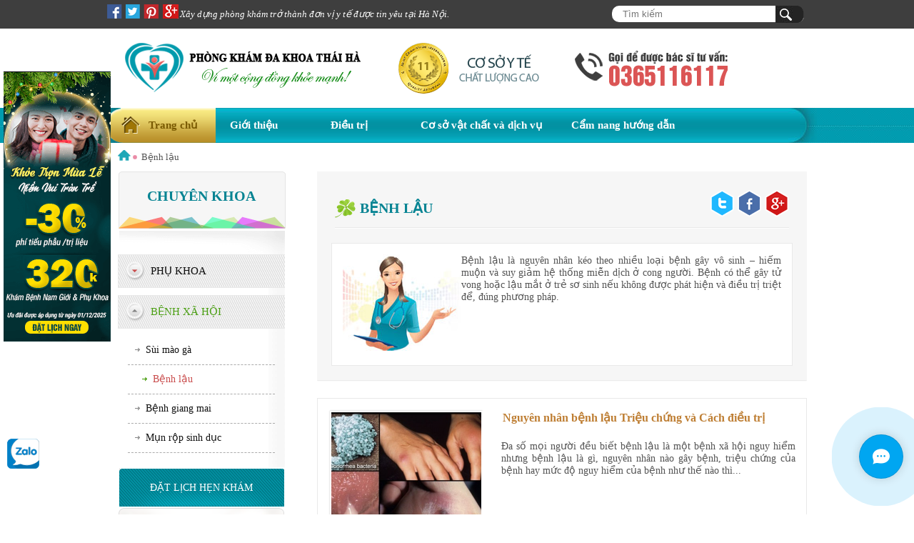

--- FILE ---
content_type: text/html; charset=utf-8
request_url: http://tribenhphukhoa.net/chuyen-khoa/benh-lau/
body_size: 8310
content:
<!DOCTYPE html>
<html xmlns:og="http://opengraphprotocol.org/schema/" itemscope="itemscope" itemtype="http://schema.org/NewsArticle">
<!--<link rel="alternate" href="http://tribenhphukhoa.net" hreflang="vi-vn" />-->
<head prefix="og: http://ogp.me/ns# fb:http://ogp.me/ns/fb# article:http://ogp.me/ns/article#">
<title>Bệnh lậu | Phòng Khám Đa Khoa Thái Hà</title>
<meta http-equiv="Content-Type" content="text/html; charset=utf-8" />
<meta http-equiv="content-language" itemprop="inLanguage" content="vi"/>
<meta http-equiv="REFRESH" content="1800" />
<meta name="REVISIT-AFTER" content="1 DAYS" />
<meta name="RATING" content="GENERAL" />
<meta name="viewport" content="width=device-width; initial-scale=1.0; maximum-scale=2.0; user-scalable=2;">
<meta name="keywords" itemprop="keywords" content="bệnh lậu, benh lau, bệnh lậu là gì, kiến thức bệnh lậu, phòng tránh bệnh lậuSD" />
<meta name="news_keywords" content="bệnh lậu, benh lau, bệnh lậu là gì, kiến thức bệnh lậu, phòng tránh bệnh lậuSD" />
<meta itemprop="description" name="description" content="Bệnh lậu là gì và kiến thức an toàn để phòng tránh bệnh lậu, hãy cùng tìm hiểu kiến thức bệnh lậu với phòng khám Thái Hà để được tư vấn và hỗ trợ" />
<meta property="og:site_name" content="Phòng khám b?nh ph? khoa uy tín Thái Hà" />
<meta property="og:title" itemprop="name" content="Bệnh lậu | Phòng Khám Đa Khoa Thái Hà" />
<meta property="og:url" itemprop="url" content="http://tribenhphukhoa.net/chuyen-khoa/benh-lau/" />
<meta property="og:description" content="Bệnh lậu là gì và kiến thức an toàn để phòng tránh bệnh lậu, hãy cùng tìm hiểu kiến thức bệnh lậu với phòng khám Thái Hà để được tư vấn và hỗ trợ" />
<meta property="og:type" content="article" />
<meta property="og:locale" content="vi_VN" />
<meta name="robots" content="index, follow" />
<meta property="fb:admins" content="100007638393973"/>
<meta property="fb:admins" content="100000236164916"/>
<meta property="fb:app_id" content="921274987938356" />
<link href="http://tribenhphukhoa.net/chuyen-khoa/benh-lau/" rel="canonical" >
<link rel="alternate" href="http://tribenhphukhoa.net/chuyen-khoa/benh-lau/" hreflang="vi-vi" />
<link  rel="stylesheet" type="text/css" href="http://tribenhphukhoa.net/public/frontend/css/style.css" media="screen"/>
<link  rel="stylesheet" type="text/css" href="http://tribenhphukhoa.net/public/frontend/css/banner.css" media="screen"/>
<link  rel="stylesheet" type="text/css" href="http://tribenhphukhoa.net/public/frontend/css/page-style.css" media="screen"/>
<link  rel="stylesheet" type="text/css" href="http://tribenhphukhoa.net/public/frontend/css/animate.css" />
<link  rel="stylesheet" type="text/css" href="http://tribenhphukhoa.net/public/frontend/css/immersive-slider.css" />
<script language="javascript" type="text/javascript" src="http://tribenhphukhoa.net/public/frontend/js/jquery-1.11.1.min.js"></script>
<script async language="javascript" type="text/javascript" src="http://tribenhphukhoa.net/public/frontend/js/jquery-ui.js"></script>
<link href="http://tribenhphukhoa.net/public/frontend/images/favicon.ico" rel="shortcut icon" type="image/x-icon" />

<!-- Global site tag (gtag.js) - Google Analytics -->
<script async src="https://www.googletagmanager.com/gtag/js?id=UA-121769265-1"></script>
<script>
  window.dataLayer = window.dataLayer || [];
  function gtag(){dataLayer.push(arguments);}
  gtag('js', new Date());

  gtag('config', 'UA-121769265-1');
</script>
<!-- Facebook Pixel Code -->
<script>
  !function(f,b,e,v,n,t,s)
  {if(f.fbq)return;n=f.fbq=function(){n.callMethod?
  n.callMethod.apply(n,arguments):n.queue.push(arguments)};
  if(!f._fbq)f._fbq=n;n.push=n;n.loaded=!0;n.version='2.0';
  n.queue=[];t=b.createElement(e);t.async=!0;
  t.src=v;s=b.getElementsByTagName(e)[0];
  s.parentNode.insertBefore(t,s)}(window, document,'script',
  'https://connect.facebook.net/en_US/fbevents.js');
  fbq('init', '293077324527191');
  fbq('track', 'PageView');
</script>
<noscript><img height="1" width="1" style="display:none"
  src="https://www.facebook.com/tr?id=293077324527191&ev=PageView&noscript=1"
/></noscript>
<!-- End Facebook Pixel Code -->
<meta name="p:domain_verify" content="496dadf1d5e9949822db9fb9f9b04dc7"/>
</head>

   <div class="congra"></div></a>
    <body>
          <div id="wrapper">
      	<header>
        <!--<img src="/media/images/benner/desktop_nghitet.png">-->
<div id="toptop">
    <div class="main">
        <div class="share">
            <div class="addthis_toolbox share">
                <a class="addthis_button_facebook at300b" title="Facebook">
                <img src="http://tribenhphukhoa.net/public/frontend/images/icon_face.png" alt="Share to Facebook" border="0">
                </a>
                <a class="addthis_button_twitter at300b" title="Tweet">
                <img src="http://tribenhphukhoa.net/public/frontend/images/icon_twiter.png" alt="Share to Twitter" border="0">
                </a> 
                <a class="addthis_button_pinterest_share at300b" title="Printerest"> 
                <img src="http://tribenhphukhoa.net/public/frontend/images/printerest.png" alt="Share to printerest" border="0">
                </a>
                <a class="addthis_button_google_plusone_share" target="_blank" title="Google+">
                <img src="http://tribenhphukhoa.net/public/frontend/images/google.png" alt="google bookmark" border="0">
                </a>
            </div>
        </div>
        <div class="toptop-nav">
            <ul class="">
                <li><span><i>Xây dựng phòng khám trở thành đơn vị y tế được tin yêu tại Hà Nội.</i></span></li>
            </ul>
        </div>
                <div class="top-search" itemscope itemtype="http://schema.org/WebSite"> 
			<meta itemprop="url" content="http://tribenhphukhoa.net/" />
			<form action="/tim-kiem" method="post" accept-charset="utf-8" itemprop="potentialAction" itemscope itemtype="http://schema.org/SearchAction">
			<meta itemprop="target" content="http://tribenhphukhoa.net/tim-kiem?q={search}" />
			<input itemprop="query-input" class="input" name="search" type="text" required placeholder="Tìm kiếm">
			<input class="button" type="submit" name="" value="Tìm kiếm">
			</form>
		</div>
                <div class="clear"></div>
    </div>
</div> 
<div class="logo-phone">
<img  src="http://tribenhphukhoa.net/public/frontend/images/logo.png" alt="Phòng khám đa khoa Thái Hà" title="Phòng khám đa khoa Thái Hà" />
<img  src="http://tribenhphukhoa.net/public/frontend/images/cosouytin.png" alt="Cơ sở y tế" title="Cơ sở y tế" />
<img  src="http://tribenhphukhoa.net/public/frontend/images/tel.png" alt="0365116117" title="0365116117" />
</div>
<div id="menu-top">
   <div class="main">
      <ul>
         <li><a class="home" title="Phòng khám đa khoa Thái Hà" href="http://tribenhphukhoa.net/">Trang chủ</a></li>
         <li>
         	<a title="Giới thiệu" href="/gioi-thieu/">Giới thiệu</a>
         </li>
         <li>
            <a title="Điều trị" href="#">Điều trị</a>
            <ul>		<li><a href="/phu-khoa/"><span>Phụ khoa</span></a>
		<ul>
		<li><a href="/chuyen-khoa/viem-phu-khoa">Viêm phụ khoa</a>
		</li>
		<li><a href="/chuyen-khoa/viem-vung-chau">Viêm vùng chậu</a>
		</li>
		<li><a href="/chuyen-khoa/viem-ong-dan-trung">Viêm ống dẫn trứng</a>
		</li>
		<li><a href="/chuyen-khoa/viem-buong-trung">Viêm buồng trứng</a>
		</li>
		<li><a href="/chuyen-khoa/viem-am-dao">Viêm âm đạo</a>
		</li>
		<li><a href="/chuyen-khoa/viem-lo-tuyen-co-tu-cung">Viêm lộ tuyến cổ tử cung</a>
		</li>
		<li><a href="/chuyen-khoa/u-xo-co-tu-cung">U xơ cổ tử cung</a>
		</li>
		<li><a href="/chuyen-khoa/roi-loan-kinh-nguyet">Rối loạn kinh nguyệt</a>
		</li>
		<li><a href="/chuyen-khoa/khi-hu-bat-thuong">Khí hư bất thường</a>
		</li>
		<li><a href="/chuyen-khoa/ngua-am-dao">Ngứa âm đạo</a>
		</li>
		<li><a href="/chuyen-khoa/va-mang-trinh">Vá màng trinh</a>
		</li>
		<li><a href="/chuyen-khoa/thu-nho-am-dao">Thu nhỏ âm đạo</a>
		</li>
		<li><a href="/chuyen-khoa/benh-phu-khoa">Bệnh Phụ Khoa</a>
		</li>
		<li><a href="/chuyen-khoa/viem-co-tu-cung">Viêm cổ tử cung</a>
		</li>
		</ul>
		</li>
		<li><a href="/benh-xa-hoi/"><span>Bệnh xã hội</span></a>
		<ul>
		<li><a href="/chuyen-khoa/sui-mao-ga">Sùi mào gà</a>
		</li>
		<li><a href="/chuyen-khoa/benh-lau">Bệnh lậu</a>
		</li>
		<li><a href="/chuyen-khoa/benh-giang-mai">Bệnh giang mai</a>
		</li>
		<li><a href="/chuyen-khoa/mun-rop-sinh-duc">Mụn rộp sinh dục</a>
		</li>
		</ul>
		</li>
</ul>
         </li>
         <li><a title="Cơ sở vật chất và dịch vụ">Cơ sở vật chất và dịch vụ</a>
            <ul>
                <li><a title="Cơ sở vật chất" href="/co-so-vat-chat/" >Cơ sở vật chất</a></li>
                <li><a title="Gói dịch vụ" href="/goi-dich-vu/" >Gói dịch vụ</a></li>
            </ul>
         </li>
         <li><a title="Cẩm nang hướng dẫn" href="#">Cẩm nang hướng dẫn</a>
         	<ul>
            	<li><a title="Hướng dẫn và chi phí" href="/huong-dan-va-chi-phi/" >Hướng dẫn và chi phí</a></li>
                <li><a title="Liên hệ" href="/lien-he/" >Liên hệ</a></li>
            </ul>
         </li>
      </ul>
   </div>
</div>

                </header>
        




        <section>
			<section id="container">
	<div class="main">
        <nav id="breadcumds">
            <ul itemtype="http://data-vocabulary.org/Breadcrumb">
                <li itemscope itemtype="http://data-vocabulary.org/Breadcrumb"><a title="Phụ khoa" href="http://tribenhphukhoa.net/" itemprop="url"><span itemprop="title">Phụ khoa</span></a></li>
                <li itemscope itemtype="http://data-vocabulary.org/Breadcrumb">
                <a title="Bệnh lậu | Phòng Khám Đa Khoa Thái Hà" href="http://tribenhphukhoa.net/chuyen-khoa/benh-lau/"  itemprop="url">
                <span itemprop="title">Bệnh lậu</span>
                </a>
                </li>
            </ul>
        </nav>
                <aside id="side_bar"><div class="chuyenkhoa"><span>Chuyên khoa</span></div>
	<div class="category-list">
		<ul>
		<li><div class="category-title"><span title="Phụ khoa">Phụ khoa</span></div>
	<div class="list">
		<ul>
		<li><a title="Viêm phụ khoa" href="/chuyen-khoa/viem-phu-khoa"><span>Viêm phụ khoa</span></a>
		</li>
		<li><a title="Viêm vùng chậu" href="/chuyen-khoa/viem-vung-chau"><span>Viêm vùng chậu</span></a>
		</li>
		<li><a title="Viêm ống dẫn trứng" href="/chuyen-khoa/viem-ong-dan-trung"><span>Viêm ống dẫn trứng</span></a>
		</li>
		<li><a title="Viêm buồng trứng" href="/chuyen-khoa/viem-buong-trung"><span>Viêm buồng trứng</span></a>
		</li>
		<li><a title="Viêm âm đạo" href="/chuyen-khoa/viem-am-dao"><span>Viêm âm đạo</span></a>
		</li>
		<li><a title="Viêm lộ tuyến cổ tử cung" href="/chuyen-khoa/viem-lo-tuyen-co-tu-cung"><span>Viêm lộ tuyến cổ tử cung</span></a>
		</li>
		<li><a title="U xơ cổ tử cung" href="/chuyen-khoa/u-xo-co-tu-cung"><span>U xơ cổ tử cung</span></a>
		</li>
		<li><a title="Rối loạn kinh nguyệt" href="/chuyen-khoa/roi-loan-kinh-nguyet"><span>Rối loạn kinh nguyệt</span></a>
		</li>
		<li><a title="Khí hư bất thường" href="/chuyen-khoa/khi-hu-bat-thuong"><span>Khí hư bất thường</span></a>
		</li>
		<li><a title="Ngứa âm đạo" href="/chuyen-khoa/ngua-am-dao"><span>Ngứa âm đạo</span></a>
		</li>
		<li><a title="Vá màng trinh" href="/chuyen-khoa/va-mang-trinh"><span>Vá màng trinh</span></a>
		</li>
		<li><a title="Thu nhỏ âm đạo" href="/chuyen-khoa/thu-nho-am-dao"><span>Thu nhỏ âm đạo</span></a>
		</li>
		<li><a title="Bệnh Phụ Khoa" href="/chuyen-khoa/benh-phu-khoa"><span>Bệnh Phụ Khoa</span></a>
		</li>
		<li><a title="Viêm cổ tử cung" href="/chuyen-khoa/viem-co-tu-cung"><span>Viêm cổ tử cung</span></a>
		</li>
		</ul>
	</div>
		</li>
		<li><div class="category-title"><span title="Bệnh xã hội">Bệnh xã hội</span></div>
	<div class="list">
		<ul>
		<li><a title="Sùi mào gà" href="/chuyen-khoa/sui-mao-ga"><span>Sùi mào gà</span></a>
		</li>
		<li><a class="active" title="Bệnh lậu" href="/chuyen-khoa/benh-lau"><span>Bệnh lậu</span></a>
		</li>
		<li><a title="Bệnh giang mai" href="/chuyen-khoa/benh-giang-mai"><span>Bệnh giang mai</span></a>
		</li>
		<li><a title="Mụn rộp sinh dục" href="/chuyen-khoa/mun-rop-sinh-duc"><span>Mụn rộp sinh dục</span></a>
		</li>
		</ul>
	</div>
		</li>
	</ul>
</div>
<div class="datlich"><a href="http://tuvan.phongkhamthaiha.com/lr/chatpre.aspx?id=kri83907310&lng=en&r=&rf1=&rf2=&p=http%3A//namkhoathaiha.com/">Đặt lịch hẹn khám</a></div>
<div class="tuvan_left">
    <a title="Bác sĩ tư vấn" href="/8-loi-ich-dang-ky-kham-online/" rel="nofollow">

    <img src="http://tribenhphukhoa.net/public/frontend/images/page/anh_trai.png"  alt="bác sĩ tư vấn" />
    </a>
	 <p>
	 <a href="http://phongkhamnamkhoa.net.vn/"><img alt="phòng khám nam khoa" longdesc="phong kham nam khoa" src="/media/images/chua-benh-nam-khoa.jpg" style="width: 232px; height: 200px;"></a>
	 </p>
</div>

</aside>
                <article id="blog-list-article"  >
            <div class="categories_desc">
            	<div class="h1pt">
                    <div class="categories_title"><h1>Bệnh lậu</h1></div>
                    <div class="addthis_toolbox share">
                        <div class="custom_images">
                        <a class="addthis_button_twitter"><img src="http://tribenhphukhoa.net/public/frontend/images/page/tweet.png" alt="Share to Twitter" border="0" /></a> 
                        <a class="addthis_button_facebook"><img src="http://tribenhphukhoa.net/public/frontend/images/page/face.png" alt="Share to Facebook" border="0" /></a> 
                        <a class="addthis_button_google_plusone_share"><img src="http://tribenhphukhoa.net/public/frontend/images/page/google.png" alt="google bookmark" border="0" /></a>
                        </div>
                    </div>
                    <div class="line"></div>
                </div>
                <div class="categories_detail"><img src="http://tribenhphukhoa.net//public/frontend/images/page/pic_category.jpg" />Bệnh lậu là nguyên nhân kéo theo nhiều loại bệnh gây vô sinh – hiếm muộn và suy giảm hệ thống miễn dịch ở cong người. Bệnh có thể gây tử vong hoặc lậu mắt ở trẻ sơ sinh nếu không được phát hiện và điều trị triệt để, đúng phương pháp. </div>
            </div>
                        <div class="article-blog">
                	<div class="article_img">
                    	<a class="link-image" href="http://tribenhphukhoa.net/benh-lau-nguyen-nhan-trieu-chung-va-cach-dieu-tri-102137.html">
                        <img src="/images/timthumb.php?src=/media/images/bieu-hien-cua-benh-lau-o-nam-gioi-2.png&w=210&h=160&zc=1">
                        <div class="hover"></div>
                       	</a>
                    </div>
                	<div class="title">
                        <h2>
                        <a href="http://tribenhphukhoa.net/benh-lau-nguyen-nhan-trieu-chung-va-cach-dieu-tri-102137.html">
                        Nguyên nhân bệnh lậu Triệu chứng và Cách điều trị</a>
                        </h2>
                    </div>
                    <div class="details">
	Đa số mọi người đều biết bệnh lậu là một bệnh xã hội nguy hiểm nhưng bệnh lậu là gì, nguyên nhân nào gây bệnh, triệu chứng của bệnh hay mức độ nguy hiểm của bệnh như thế nào thì...</div>
                    <div class="clear"></div>
            </div>
                        <div class="article-blog">
                	<div class="article_img">
                    	<a class="link-image" href="http://tribenhphukhoa.net/xet-nghiem-benh-lau-102143.html">
                        <img src="/images/timthumb.php?src=/media/images/xet-nghiem-benh-lau.png&w=210&h=160&zc=1">
                        <div class="hover"></div>
                       	</a>
                    </div>
                	<div class="title">
                        <h2>
                        <a href="http://tribenhphukhoa.net/xet-nghiem-benh-lau-102143.html">
                        Xét nghiệm bệnh lậu</a>
                        </h2>
                    </div>
                    <div class="details">
	Bệnh lậu là bệnh xã hội cực kỳ nguy hiểm, gây rất nhiều ảnh hưởng cũng như phiền toái đối với sức khỏe và đời sống của người bệnh. Mặc dù đã được khống chế nhưng gần đây...</div>
                    <div class="clear"></div>
            </div>
                        <div class="article-blog">
                	<div class="article_img">
                    	<a class="link-image" href="http://tribenhphukhoa.net/thuoc-chua-benh-lau-102142.html">
                        <img src="/images/timthumb.php?src=/media/images/chua-benh-lau-bang-thuoc.png&w=210&h=160&zc=1">
                        <div class="hover"></div>
                       	</a>
                    </div>
                	<div class="title">
                        <h2>
                        <a href="http://tribenhphukhoa.net/thuoc-chua-benh-lau-102142.html">
                        Thuốc chữa bệnh lậu</a>
                        </h2>
                    </div>
                    <div class="details">
	Bệnh lậu là bệnh nguy hiểm, có tốc độ lây lan nhanh chóng trong top những bệnh xã hội phổ biến hiện nay. Bệnh lậu có thể lây lan ở mọi đối tượng, chủ yếu là các đối tượng có quan hệ...</div>
                    <div class="clear"></div>
            </div>
                        <div class="article-blog">
                	<div class="article_img">
                    	<a class="link-image" href="http://tribenhphukhoa.net/cach-chua-benh-lau-man-tinh-102141.html">
                        <img src="/images/timthumb.php?src=/media/images/benh-lau-man-tinh.png&w=210&h=160&zc=1">
                        <div class="hover"></div>
                       	</a>
                    </div>
                	<div class="title">
                        <h2>
                        <a href="http://tribenhphukhoa.net/cach-chua-benh-lau-man-tinh-102141.html">
                        Cách chữa bệnh lậu mãn tính</a>
                        </h2>
                    </div>
                    <div class="details">
	Lậu mãn tính là giai đoạn bệnh lậu đã để tái phát lâu mà không được điều trị. Là một bệnh phổ biến nhưng lại rất ít người biết đến tác hại của lậu. Chính vì vậy khi có những dấu...</div>
                    <div class="clear"></div>
            </div>
                        <div class="article-blog">
                	<div class="article_img">
                    	<a class="link-image" href="http://tribenhphukhoa.net/hinh-anh-benh-lau-102140.html">
                        <img src="/images/timthumb.php?src=/media/images/hinh-anh-vi-khuan-gay-lau%281%29.png&w=210&h=160&zc=1">
                        <div class="hover"></div>
                       	</a>
                    </div>
                	<div class="title">
                        <h2>
                        <a href="http://tribenhphukhoa.net/hinh-anh-benh-lau-102140.html">
                        Hình ảnh bệnh lậu ở nam và nữ</a>
                        </h2>
                    </div>
                    <div class="details">
	Bệnh lậu là bệnh xã hội đang ngày càng trở nên phổ biến bởi số lượng người mắc bệnh lậu gia tăng nhanh chóng. Cũng giống như các bênh xã hội khác, bệnh lậu lây lan phổ biến qua con đường...</div>
                    <div class="clear"></div>
            </div>
                        <div class="article-blog">
                	<div class="article_img">
                    	<a class="link-image" href="http://tribenhphukhoa.net/benh-lau-o-mieng-102139.html">
                        <img src="/images/timthumb.php?src=/media/images/benh-lau-o-mieng.png&w=210&h=160&zc=1">
                        <div class="hover"></div>
                       	</a>
                    </div>
                	<div class="title">
                        <h2>
                        <a href="http://tribenhphukhoa.net/benh-lau-o-mieng-102139.html">
                        Nguyên nhân gây bệnh lậu ở miệng</a>
                        </h2>
                    </div>
                    <div class="details">
	Bình thường chúng ta đều biết đến bệnh lậu ở bộ phận sinh dục và lầm tưởng rằng bệnh lý này chỉ xuất hiện ở cơ quan sinh dục nhưng ít ai biết được vi khuẩn lậu còn có thể xuất...</div>
                    <div class="clear"></div>
            </div>
                        <div class="article-blog">
                	<div class="article_img">
                    	<a class="link-image" href="http://tribenhphukhoa.net/nguyen-nhan-gay-benh-lau-o-nam-gioi-102136.html">
                        <img src="/images/timthumb.php?src=/media/images/benh-lau-o-nam.png&w=210&h=160&zc=1">
                        <div class="hover"></div>
                       	</a>
                    </div>
                	<div class="title">
                        <h2>
                        <a href="http://tribenhphukhoa.net/nguyen-nhan-gay-benh-lau-o-nam-gioi-102136.html">
                        Nguyên nhân gây bệnh lậu ở nam giới</a>
                        </h2>
                    </div>
                    <div class="details">
	Ngày nay bệnh lậu đang là bệnh xã hội nguy hiểm có tốc độ lây lan nhanh chóng, do vi khuẩn lậu Neisseria gorrnohoeae gây nên. Bệnh lậu có thể xảy ra ở mọi giới mọi lứa tuổi nhưng phổ biến...</div>
                    <div class="clear"></div>
            </div>
                        <div id="pagination">
                                    </div>
    		</article>
    </div>
    <div class="clear"></div> 
</section>  
        </section>
 		<section class="content-tuvan1">
			<p>
				<a href="http://tuvan.phongkhamthaiha.com/lr/chatpre.aspx?id=kri83907310&lng=en&r=&rf1=&rf2=&p=http%3A//namkhoathaiha.com/" rel="nofollow" title="Bác sĩ tư vấn"><img class="tuvan-desptop in" src="/public/frontend/images/image_content/button_tuvan_normal.png" /><span class="tuvan-desptop out">Bác sĩ tư vấn</span><img class="tuvan-mobi" src="/public/frontend/images/image_content/button_tuvan_mobile.gif" /> </a>
			</p>
		</section>
          <footer id="footer">
    <div class="footerbg1">
        <div class="main">
            <a rel="nofollow" title="0365116117" href="tel:0365116117">
            <div class="col"><img src="http://tribenhphukhoa.net/public/frontend/images/page/tel_footer.png" alt="Bác sĩ tư vấn" /></div>
            </a>
            <a rel="nofollow" title="Tư vấn" href="http://tuvan.phongkhamthaiha.com/lr/chatpre.aspx?id=kri83907310&lng=en&r=&rf1=&rf2=&p=http%3A//namkhoathaiha.com/">
            <div class="col"><img src="http://tribenhphukhoa.net/public/frontend/images/page/chat.png" alt="Bác sĩ tư vấn" /></div>
            </a>
            <a class="dangkykham" rel="nofollow" title="Đăng ký khám" onclick="div_show()">
            <div class="col"><img src="http://tribenhphukhoa.net/public/frontend/images/page/datlichkham.png" alt="Bác sĩ tư vấn" /></div>
            </a>
            <a rel="nofollow" title="Bản đồ phòng khám" href="https://www.google.com/maps/place/PH%C3%92NG+KH%C3%81M+%C4%90A+KHOA+TH%C3%81I+H%C3%80/@21.0106529,105.822335,16z/data=!4m5!3m4!1s0x3135ab7df08b4e6b:0x888eb16dc3fa69ae!8m2!3d21.0106529!4d105.822335">
            <div class="col"><img src="http://tribenhphukhoa.net/public/frontend/images/page/chiduong.png" alt="Bác sĩ tư vấn" /></div>
            </a>
        </div>
    </div>
    <div class="footerbg2">
    	<div class="main">
        	<div class="left-footer">
            <div class="contact">
                <div class="top"><p>Liên hệ:</p></div>
                <div class="line"></div>
                <p class="clear"></p>
                <p>Tư vấn: <span>0365 116 117</span></p>
                <p>Email: phongkhamthaiha@gmail.com</p>
            </div>
            <div class="register">
                <div class="top"><p>Đăng ký khám:</p></div>
                <div class="line"></div>
                <p class="thongbao-lienhe"></p>
                <form id="contact-form-footer">
                    <div class="row-form">
                        <label>Họ và tên</label>
                        <input type="text" id="hoten3" required="required" value="" name="hoten" class="title-input">
                    </div>
                    <div class="row-form">
                        <label>Điện thoại</label>
                        <input type="text" id="sdt3" required="required" value="" name="sdt" class="title-input">
                    </div>
                    <div class="row-form">
                        <label>Biểu hiện bệnh</label>
                        <input type="text" id="benh3" required="required" value="" name="benh" class="title-input">
                    </div>
                    <div class="row-form">
                        <label>Ngày hẹn khám</label>
                        <select name="date" id="date">
                                <option value="1">1</option>
                                <option value="2">2</option>
                                <option value="3">3</option>
                                <option value="4">4</option>
                                <option value="5">5</option>
                                <option value="6">6</option>
                                <option value="7">7</option>
                                <option value="8">8</option>
                                <option value="9">9</option>
                                <option value="10">10</option>
                                <option value="11">11</option>
                                <option value="12">12</option>
                                <option value="13">13</option>
                                <option value="14">14</option>
                                <option value="15">15</option>
                                <option value="16">16</option>
                                <option value="17">17</option>
                                <option value="18">18</option>
                                <option value="19">19</option>
                                <option value="21">20</option>
                                <option value="21">21</option>
                                <option value="22">22</option>
                                <option value="23">23</option>
                                <option value="24">24</option>
                                <option value="25">25</option>
                                <option value="26">26</option>
                                <option value="27">27</option>
                                <option value="28">28</option>
                                <option value="29">29</option>
                                <option value="30">30</option>
                                <option value="31">31</option>
                        </select>
                        <select name="month" id="month">
                                <option value="1">1</option>
                                <option value="2">2</option>
                                <option value="3">3</option>
                                <option value="4">4</option>
                                <option value="5">5</option>
                                <option value="6">6</option>
                                <option value="7">7</option>
                                <option value="8">8</option>
                                <option value="9">9</option>
                                <option value="10">10</option>
                                <option value="11">11</option>
                                <option value="12">12</option>
                        </select>
                        <select name="year" id="year">
                                <option value="2026">2026</option>
                        </select>
                    </div>
                    <button class="btn-register" type="button">
                        Đặt hẹn khám
                    </button>
                </form>
            </div>
            </div>
            <div class="map">
            	<a target="_blank" href="https://www.google.com/maps/place/PH%C3%92NG+KH%C3%81M+%C4%90A+KHOA+TH%C3%81I+H%C3%80/@21.0106529,105.822335,16z/data=!4m5!3m4!1s0x3135ab7df08b4e6b:0x888eb16dc3fa69ae!8m2!3d21.0106529!4d105.822335" title="Bản đồ phòng khám">
                <img src="http://tribenhphukhoa.net/public/frontend/images/bando.png" alt="Bản đồ phòng khám" />
                <p>Xem bản đồ lớn hơn</p>
                </a>
                
            </div>
        	<div class="clear"></div>
        </div>
    </div>  
    <div class="copyright">Bản quyền thuộc về Phòng <a href="http://tribenhphukhoa.net/" title="Phòng khám phụ khoa Thái Hà ">khám phụ khoa</a> <a href="http://khamdakhoa.net/" title="Phòng khám đa khoa Thái Hà" rel="nofollow">Phòng khám đa khoa Thái Hà </a>2008 - 2026</div>
 </footer>
      </div>
        <div style="margin-left:-9999px;" class="dangphai" id="popupContact">
            <div class="in">
            <a><img src="http://tribenhphukhoa.net/public/frontend/images/close.png" id="close" onclick="div_hide()"></a>
            <div class="upb">Đăng ký khám bệnh</div>
            <p>Vui lòng nhập thông tin</p>
            <p class="thongbao-lienhe1"></p>
            <form action="" method="post" id="contact-form">
            <div><input id="hoten2" name="hoten" type="text" placeholder="Họ và tên" /></div>
            <div><input id="sdt2" name="sdt" type="text" placeholder="Số điện thoại" /></div>
            <div><input id="mail2" name="mail" type="text" placeholder="Email liên lạc" /></div>
            <div><textarea id="benh2" name="benh" rows="6" cols="40" placeholder="Biểu hiện bệnh"></textarea></div>
            <div><input id="ngay2" name="ngay" type="text" placeholder="Ngày đăng ký khám" class="datepicker" /></div>
            <div class="captcha"><input id="captcha12" name="captcha" type="text" placeholder="Nhập mã bảo mật" />
            <img src="/lien-he/captcha.php" class="imcapt"/>
            </div>
            <div><input id="popup2" class="gui" name="submit" type="button" value="Gửi đăng ký khám"/></div>
            </form>
            </div>
        </div>
            			<style>
	#preloader {
		display:none;
	  position: fixed;
	  top: 0;
	  left: 0;
	  right: 0;
	  bottom: 0;
	  background-color: #fff;
	  z-index: 99999;
	}
	.loader:before,
	.loader:after,
	.loader {
	  border-radius: 50%;
	  width: 2.5em;
	  height: 2.5em;
	  -webkit-animation-fill-mode: both;
	  animation-fill-mode: both;
	  -webkit-animation: load7 1.8s infinite ease-in-out;
	  animation: load7 1.8s infinite ease-in-out;
	}
	.loader {
	  color: #2d98d2;
	  font-size: 10px;
	  margin: auto;
	  position: absolute;
	  text-indent: -9999em;
	  -webkit-transform: translateZ(0);
	  -ms-transform: translateZ(0);
	  transform: translateZ(0);
	  -webkit-animation-delay: -0.16s;
	  animation-delay: -0.16s;
	  top:0;bottom:0;right:0;left:0
	}
	.loader:before {
	  left: -3.5em;
	  -webkit-animation-delay: -0.32s;
	  animation-delay: -0.32s;
	}
	.loader:after {
	  left: 3.5em;
	}
	.loader:before,
	.loader:after {
	  content: '';
	  position: absolute;
	  top: 0;
	}
	@-webkit-keyframes load7 {
	  0%,
	  80%,
	  100% {
		box-shadow: 0 2.5em 0 -1.3em;
	  }
	  40% {
		box-shadow: 0 2.5em 0 0;
	  }
	}
	@keyframes load7 {
	  0%,
	  80%,
	  100% {
		box-shadow: 0 2.5em 0 -1.3em;
	  }
	  40% {
		box-shadow: 0 2.5em 0 0;
	  }
	}
	.blink_pulse {
    -webkit-animation-name: hvr-pulse;
    animation-name: hvr-pulse;
    -webkit-animation-duration: 1s;
    animation-duration: 1s;
    -webkit-animation-timing-function: linear;
    animation-timing-function: linear;
    -webkit-animation-iteration-count: infinite;
    animation-iteration-count: infinite;
	}
	@keyframes hvr-pulse {
	  25% {
		-webkit-transform: scale(1);
		transform: scale(1);
		color:#fff;
		border:3px solid #ffba00
	  }

	  75% {
		-webkit-transform: scale(1);
		transform: scale(1);
		color:#fff;
		border:3px solid #fff;
	  }
	}
	</style>
	<div id="preloader"> 
	  <div class="loader"></div>
	</div>
	<link rel="stylesheet" href="http://tribenhphukhoa.net/public/frontend/css/jquery-ui.css">
	<script language="javascript" type="text/javascript" src="http://tribenhphukhoa.net/public/frontend/js/jquery-1.11.1.min.js"></script>
	<script defer language="javascript" type="text/javascript" src="http://tribenhphukhoa.net/public/frontend/js/jquery-ui.js"></script>
	<script type="text/javascript" src="http://tribenhphukhoa.net/public/frontend/js/myscript.js"></script>
          <script language="javascript" type="text/javascript" src="http://tribenhphukhoa.net/public/frontend/js/jquery.immersive-slider.js"></script>
    <script type="text/javascript">
	$(document).ready(function() {
    $("#slider").immersive_slider({
	  container: "#main"
	});
	});
	</script>
		<script language="javascript" type="text/javascript" src="http://tribenhphukhoa.net/public/frontend/js/jquery.validate.js"></script>
    <script language="javascript" type="text/javascript" src="http://tribenhphukhoa.net/public/frontend/js/validate.js"></script>
        <script type="text/javascript" src="http://tribenhphukhoa.net/public/frontend/js/animate/myanimate.js"></script>    	    <script language="javascript" type="text/javascript" src="http://tribenhphukhoa.net/public/frontend/js/jquery.easing.1.3.js"></script>
      
      <script type="text/javascript" src="http://tribenhphukhoa.net/public/frontend/js/addthis_widget.js"></script>
	
<aside class="banner_left_sdt">
  <a target="_blank" rel="nofollow" href="https://namkhoathaiha.com/uu-dai/uu-dai-chung">
    <img src="https://namkhoathaiha.com/uu-dai/uu-dai-chung/banners/banner-trai.gif">
</a>
<!-- <a target="_blank" rel="nofollow" href="/uu-dai/uu-dai-chung">
    <img src="/uu-dai/banners/banner-trai.gif">
</a>-->
</aside>
<div class="icon_zalo" style="position: fixed; bottom: 60px; left: 10px; z-index: 99999;">
  <a href="https://zalo.me/0365116117" target="_blank" rel="nofollow"><img src="https://namkhoathaiha.com/images/m_chat_zalo.png" alt=""></a>
</div>
<div id="LRMINIBar" class="LR_Mini_ICON">
   <a href="http://tuvan.phongkhamthaiha.com/lr/chatpre.aspx?id=kri83907310&lng=en&r=&rf1=&rf2=&p=http%3A//namkhoathaiha.com/" title="Bác sĩ tư vấn miễn phí" rel="nofollow" id="LR-BTN"><span class="LR-ICON LR-ICON-CHAT1" id="LR-BTN-ICON"></span></a>
</div> 
<style>
#LR-BTN-ICON { display: block; width: 32px; height: 32px; margin: 14px; position: absolute;
}
.LR-ICON { background-size: 32px auto; background-repeat: no-repeat; background-image: url(https://namkhoathaiha.com/images/chatvoibacsi.png);
}
#LR-BTN { display: block; width: 60px; height: 60px; border: 1px solid rgba(0, 0, 0, .1); border-radius: 31px; box-shadow: 0 0 14px 0 rgba(0, 0, 0, .16); cursor: pointer; text-decoration: none; background-color: #00a6f1;
}
.LR_Mini_ICON { display: block; position: fixed; z-index: 2147483647; width: auto; height: auto; padding: 0; margin: 0; border: 0; background-color: transparent;	bottom:50px;	right:15px;
}
#LRMINIBar.LR_Mini_ICON{opacity:1;box-shadow:0 0 0 0 #00a6f1;border-radius:50%;cursor:pointer;-webkit-animation:pulseth 1.25s infinite cubic-bezier(0.66,0,0,1);-moz-animation:pulseth 1.25s infinite cubic-bezier(0.66,0,0,1);-ms-animation:pulseth 1.25s infinite cubic-bezier(0.66,0,0,1);animation:pulseth 1.15s infinite ease-out}
@-webkit-keyframes pulseth {
to{box-shadow:0 0 0 45px rgba(232,76,61,0)}
}
@-moz-keyframes pulseth {
to{box-shadow:0 0 0 45px rgba(232,76,61,0)}
}
@-ms-keyframes pulseth {
to{box-shadow:0 0 0 45px rgba(232,76,61,0)}
}
@keyframes pulseth {
to{box-shadow:0 0 0 45px rgba(232,76,61,0)}
}
#LRdiv3 {display:none!important;}
</style>
<script language="javascript">
setTimeout(function(){
	var script = document.createElement("script");
	script.type = "text/javascript";
	script.src = "https://tuvan.phongkhamthaiha.com/JS/LsJS.aspx?siteid=KRI83907310&float=1&lng=en";
	document.getElementsByTagName('body')[0].appendChild(script);}, 5000);
</script>
   </body>
</html>


--- FILE ---
content_type: text/css
request_url: http://tribenhphukhoa.net/public/frontend/css/style.css
body_size: 8699
content:
*{margin:0;padding:0;}
@font-face{font-family:tahoma;src:url(../images/tahoma.ttf), src:url(../images/tahoma.ttf)}
html, body{margin:0;padding:0;font-family:tahoma;font-size:14px;margin:0 auto;background:#fff;text-align:justify;color:#535353;width:100% !important;}
body{overflow-x:hidden;}
.banner_left a{background:url(../../images/banner-left/banner-trai.gif) no-repeat;position:absolute;top:20%;width:181px;left:10px;text-indent:-9999px;z-index:99999;height:377px;}
h1,h2,h3,h4,h5,h6{margin:0;padding:0;border:0;font-family:tahoma;font-size:15px;line-height:30px;}
p, ul, li{line-height:20px;margin:0;padding:0;list-style:none;}
img{border:none;}
a{text-decoration:none;}
a{margin:0;padding:0;color:#2ad3ed;cursor:pointer;}
a:hover{color:#2aed78;}
session, nav, footer, article{overflow:hidden;}
.mobile-menu{top:0;left:-220px;position:absolute;width:220px;height:100%;z-index:999999;background:#fff;}
.display-mobile{display:block !important;}
.mobile-menu > ul{width:220px;position:relative;background:#fff;}
.nodisplay{display:none;}
.mobile-menu > ul > li > a{color:#000;height:auto;text-align:center;text-shadow:1px 1px 1px #666;font-size:14px;text-transform:uppercase;font-weight:bold;}
.clear{clear:both;}
.mobile-menu > ul > li{min-height:50px;text-align:center;line-height:50px;background:url(../images/shadow.png) scroll repeat-y right center;clear:both;border-bottom:1px #bfbfbf dotted;}
.mobile-menu > ul > li:last-child{border-bottom:none;}
.mobile-menu > ul > li:hover{background:#ffb400;color:#ffffff;}
.mobile-menu > ul > li li:hover{background:#FFFF99;display:block;color:#009aac;}
.mobile-menu > ul > li:nth-child(1){height:80px;}
.mobile-menu > ul > li:nth-child(1) a{height:80px;display:block;width:100%;}
.mobile-menu > ul > li:nth-child(1){border:none;}
.mobile-menu > ul > li:nth-child(1){line-height:80px;}
.mobile-menu > ul.menu > li:nth-child(1), .mobile-menu > ul.menu > li:nth-child(1):hover a{line-height:80px;background:url(../images/home.png) scroll no-repeat center #009aac;}
.mobile-menu > ul.categories > li:nth-child(1){line-height:80px;color:#fff;background:url(../images/icon_chuyenkhoa.png) no-repeat 8px center #009aac;padding-left:20px;font-size:20px;font-weight:500;text-transform:uppercase;}
.mobile-menu > ul > li > ul > li{min-height:50px;line-height:50px;border-top:1px #bfbfbf dotted;}
.mobile-menu > ul > li > ul > li a{font-size:14px;font-weight:800;text-transform:uppercase;color:#666;text-shadow:1px 1px 1px #999;}
.main{margin:0 auto;max-width:980px;}
#toptop{height:40px;line-height:40px;background:#3e3e3e;color:#fff;font-size:13px;overflow:hidden;}
#toptop .share{float:left;line-height:40px;padding-top:0;}
#toptop .share a{line-height:40px;margin-right:2px;position:relative;top:2px;}
#toptop .toptop-nav{float:left;padding-left:0;}
#toptop .toptop-nav ul{height:40px;}
#toptop .toptop-nav ul li{float:left;color:#fff;height:40px;line-height:40px;}
#toptop .toptop-nav ul li a{color:#fff;padding:0 10px;border-right:2px #fff solid;}
#toptop .top-search{float:right;}
#toptop .top-search .input{border-bottom-left-radius:10px;border-top-left-radius:10px;border:none;min-width:200px;padding:4px 15px;}
#toptop .top-search .button{border:none;padding:2px;height:25px;width:40px;background:url(../images/button_search.png) no-repeat left center;text-indent:-9999px;border-bottom-right-radius:10px;border-top-right-radius:10px;position:relative;left:-4px;}
.logo-phone{width:98%;max-width:980px;margin:0 auto;}
.logo-phone img{float:left;white-space:nowrap;padding:20px 25px;}
.logo-phone span{float:left;white-space:nowrap;padding:0;color:#db5555;font-size:40px;}
.logo-phone img:nth-child(3){position:relative;top:10px;}
#menu-top{clear:both;background:url(../images/menu_top.jpg) no-repeat center center;z-index:9999;width:100%;min-height:49px;margin:0;}
#menu-top .main > ul > li{position:relative;white-space:nowrap;float:left;font-weight:bold;text-align:center;height:49px;display:inline-block;line-height:49px;padding:0 20px;left:-2px}
#menu-top .main > ul > li > ul{position:absolute;z-index:99;left:0;top:49px;text-align:left;border:2px #06b2c8 solid;margin-left:-99999px;}
#menu-top .main > ul > li:hover > ul{margin-left:0;}
#menu-top .main > ul > li:nth-child(3) > ul{background:url(../images/bg_menu_top.jpg) no-repeat right bottom #fff;}
#menu-top .main > ul > li:nth-child(4) > ul{background:url(../images/bg_cosovatchat.png) no-repeat right bottom #fff;}
#menu-top .main > ul > li:nth-child(5) > ul{background:url(../images/bg_camnang.png) no-repeat right bottom #fff;}
#menu-top .main > ul > li > ul > li > ul > li{margin-top:2px;border-bottom:1px #c7c7c7 dotted;float:none;padding:0;}
#menu-top .main > ul > li > ul > li > ul > li:first-child{padding-top:6px;}
#menu-top .main > ul > li > ul a{height:26px;line-height:26px;padding-left:10px;display:block;color:#535353;font-size:13px;font-weight:200;background:url(../images/icon_normal_topmenu.png) no-repeat 2px center;}
#menu-top .main > ul > li > ul a:hover{background:url(../images/icon_hover_topmenu.png) no-repeat 10px center;padding-left:18px;color:#279711;transition:0.3s all ease;}
#menu-top .main > ul > li > ul > li span{text-transform:uppercase;clear:both;display:block;margin-left:10px;width:170px;font-size:14px;padding:0 0 0 0;}
#menu-top .main > ul > li > ul > li > a, #menu-top .main > ul > li > ul > li > a:hover{background:none;padding:10px 0 5px 0;}
#menu-top .main > ul > li > ul > li:nth-child(1) span{color:#50a1cb;border-bottom:2px #50a1cb solid;}
#menu-top .main > ul > li > ul > li:nth-child(2) span{color:#f68593;border-bottom:2px #f68593 solid;}
#menu-top .main > ul > li > ul > li:nth-child(3) span{color:#5ccc63;border-bottom:2px #5ccc63 solid;}
#menu-top .main > ul > li > ul > li:nth-child(4) span{color:#ffab52;border-bottom:2px #ffab52 solid;}
#menu-top .main > ul > li > ul > li:nth-child(5){min-height:162px;}
#menu-top .main > ul > li > ul > li:nth-child(5) span{color:#b6c13b;border-bottom:2px #b6c13b solid;}
#menu-top .main > ul > li > ul > li:nth-child(6) span{color:#d980bb;border-bottom:2px #d980bb solid;}
#menu-top .main > ul > li > ul > li span:hover{opacity:0.7;}
#menu-top .main > ul > li a{color:#fff;font-size:15px;}
#menu-top .main > ul > li:hover{background:#06b2c8;transition:all 0.3s;}
#menu-top .main > ul > li:nth-child(1){width:114px;background:url(../images/trangchu.png) no-repeat center center;}
#menu-top .main > ul > li:nth-child(1) a{color:#795900;padding-left:34px;}
#menu-top .main > ul > li:nth-child(1):hover{background:url(../images/trangchu.png) no-repeat center center;transition:all 0.3s;}
#menu-top .main > ul > li:nth-child(3){min-width:120px;}
#menu-top .main > ul > li:nth-child(3) > ul{width:400px;height:440px;left:0;}
#menu-top .main > ul > li:nth-child(3) > ul li{width:170px;float:left;margin:0px 10px;}
#menu-top .main > ul > li:nth-child(4) > ul{height:256px;width:528px;padding-top:20px;padding-left:20px;}
#menu-top .main > ul > li:nth-child(5) > ul{height:253px;width:527px;left:-160px;padding-top:20px;padding-left:20px;}
#menu-top .main > ul > li:nth-child(4) > ul li{width:170px;float:left;margin:0px 10px;}
#menu-top .main > ul > li:nth-child(5) > ul li{width:205px;float:left;margin:0px 10px;}
#menu-top .main > ul > li:nth-child(4) > ul li a, #menu-top .main > ul > li:nth-child(5) > ul li a{text-transform:uppercase;font-weight:800;font-size:14px;padding:3px 0 3px 18px;background:url(../images/arrow_normal_menutop.png) no-repeat 2px center;}
#menu-top .main > ul > li:nth-child(4) > ul li a:hover, #menu-top .main > ul > li:nth-child(5) > ul li a:hover{padding:3px 0 3px 28px;background:url(../images/arrow_hover_menutop.png) no-repeat 10px center;}
#menu-top .main > ul > li:nth-child(4) > ul > li, #menu-top .main > ul > li:nth-child(5) > ul > li{margin-top:2px;border-bottom:1px #c7c7c7 dotted;float:none;padding:0;}
.search-icond{width:40px;height:30px;border-radius:8px 0 0px 8px;-moz-border-radius:8px 0 0px 8px;-webkit-border-radius:8px 0 0px 8px;background:url(../images/search.png) no-repeat center top #CCC !important;position:fixed;z-index:9999;text-align:center;padding-top:3px;right:0px;top:94px;}
.search{height:20px !important;position:fixed;top:98px;right:5px;z-index:9999;float:right;}
.lienhe2{background:rgba(255, 255, 255, 0.6);position:fixed;bottom:0;padding-left:20px;display:inline-block;z-index:99999;padding-top:8px;width:100%;float:left;text-align:center;margin:0 auto;}
.lienhe2{margin-left:-99999px;}
.lienhe2 li{float:left;padding:3px 0;text-align:left;}
.lienhe2 li:nth-child(1){width:36%;}
.lienhe2 li:nth-child(2){width:58%;}
.lienhe2 li:nth-child(1) img{width:94%;max-width:155px;}
.lienhe2 li:nth-child(2) img{width:94%;max-width:219px;}
.lienhe{margin-left:5px;}
.lienhe > li{display:inline-block;padding:5px 10px 0;}
#main-menu{height:170px;padding:0;margin:0;clear:both;background:#f4f4f4;}
#main-menu ul{width:100%;}
#main-menu ul li{position:relative;padding:0;margin:0;text-align:center;display:inline-block;width:16.66%;float:left;}
#main-menu ul li a{color:#101010;}
#main-menu li div{list-style:none;float:left;position:absolute;color:#211f13;top:50px;left:0;width:100%;z-index:9;margin-top:-99999px;}
#main-menu li:hover > div{}
#main-menu li div li{width:88%;margin:0 auto;float:none;text-align:center;}
#main-menu > ul > li{padding:30px 0 25px 0;}
#main-menu > ul > li:nth-child(1) a{background:url(../images/namkhoa.png) no-repeat center top;padding-top:90px;display:block;}
#main-menu > ul > li:nth-child(2) a{background:url(../images/phukhoa.png) no-repeat center top;padding-top:90px;display:block;}
#main-menu > ul > li:nth-child(3) a{background:url(../images/benhtri.png) no-repeat center top;padding-top:90px;display:block;}
#main-menu > ul > li:nth-child(4) a{background:url(../images/benhxahoi.png) no-repeat center top;padding-top:90px;display:block;}
#main-menu > ul > li:nth-child(5) a{background:url(../images/hoinach.png) no-repeat center top;padding-top:90px;display:block;}
#main-menu > ul > li:nth-child(6) a{background:url(../images/suckhoesinhsan.png) no-repeat center top;padding-top:90px;display:block;}
#main-menu > ul > li a{}
#main-menu > ul > li:hover > a{opacity:0.8;}
session{padding:0;margin:0;}
article{margin:0;padding:20px 0;}
article h2{}
article p{}
article p, article span{width:auto;}
.hidden{visibility:hidden;}
#content2{margin:0;padding:0;}
#content2 .main{background:url(../images/bg_fix.jpg) no-repeat center 84%}
#content2 .div-title{font-size:20px;width:94%;margin:0 auto;text-align:left;color:#be7e33;padding:25px 0 25px 65px;margin-top:20px;text-transform:uppercase;background:url(../images/pic1.png) no-repeat left center, url(../images/line.jpg) no-repeat center bottom;}
#content2 .left{float:left;background:url(../images/dau.jpg) no-repeat #0d9fb1;background-position:20px 20px;padding:20px;margin-top:25px;text-indent:30px;font-size:15px;width:48%;line-height:23px;color:#fff;}
#content2 .left p{padding:0;line-height:23px;}
#content2 .right{width:46%;text-align:center;float:right;margin:0 auto;padding-top:25px;}
#content3{padding:0;margin:0;height:260px;background:url(../images/index_bg1.png) repeat, url(../images/bg_3.jpg) no-repeat center center fixed;background-size:2px 2px,100%;}
#content3 h2{padding-top:55px;color:#fff;font-size:30px;text-shadow:1px 1px #999999;text-align:center;font-weight:300px;line-height:30px;text-transform:uppercase;width:90%;margin:0 auto;}
#content3 p{font-size:20px;color:#fff;text-align:center;text-transform:uppercase;line-height:30px;padding-top:10px;}
#content3 img{margin-bottom:10px;}
#content3 .registration{text-align:center;margin:0 auto;clear:both;padding:25px 5px;}
#content4{margin:0;padding:0;}
#content4 h3{font-size:20px;width:90%;margin:0 auto;text-align:left;color:#be7e33;padding:25px 0 25px 65px;margin-top:20px;text-transform:uppercase;background:url(../images/pic3.png) no-repeat left center, url(../images/line.jpg) no-repeat center bottom;}
#content4 h3.calendar{background:url(../images/pic9.jpg) no-repeat left center, url(../images/line.jpg) no-repeat center bottom;}
#content4 .equipment{width:94%;padding:2%;margin:20px auto;background:#0d9fb1;clear:both;}
#content4 .equipment .pic{width:24%;float:left;text-align:center;}
#content4 .equipment .pic img{width:98%;max-width:222px;margin:0 auto;}
#content4 .equipment .details{width:74%;padding:0;margin:0;float:right;color:#fff;}
#content4 .equipment .details p.title-details{text-transform:uppercase;color:#f9ff9b;font-weight:800;}
#content4 .equipment .details p:nth-child(2){margin:20px 0 20px 0;}
#content4 .left{width:46%;background:#eeeeee;margin-bottom:10px;margin-left:1%;float:left;clear:both;padding:1% 1% 25px 1%;}
#content4 .right{background:#eeeeee;margin-bottom:20px;width:46%;margin-right:1%;float:right;padding:1% 1% 25px 1%;}
#content4 .left p, #content4 .right p{margin:20px 5px 0 5px;}
#content4 p.uuthe{color:#666666;font-size:18px;text-align:center;line-height:30px;text-transform:uppercase;}
#content4 .left img,#content4 .right img{float:left;margin:25px 12px 0 12px}
#content4 .hen{width:40%;float:left;text-align:center;padding:25px 0 0px 1%;}
#content4 .vs{width:18%;float:left;text-align:center;padding-top:185px;}
#content4 .ko-hen{width:40%;float:right;text-align:center;padding:25px 1% 0px 0;}
#content5{margin-top:30px;background:url(../images/bg_2.png), url(../images/bg_4.jpg) center center no-repeat fixed;}
#content5 .online, #content5 .henkham, #content5 .toikham{width:23.33%;float:left;text-align:center;margin:0 auto;color:#fff;font-size:13px;text-transform:uppercase;}
#content5 .online{background:url(../images/icon1.png) no-repeat 10% 45px;padding:40px 0 15px 90px;}
#content5 .henkham{background:url(../images/icon2.png) no-repeat 12% 45px;padding:40px 0 15px 85px}
#content5 .toikham{background:url(../images/icon3.png) no-repeat 10% 45px;padding:40px 0 15px 90px}
#content5 p{width:85%;text-align:left;padding-left:10%;line-height:20px;}
#content5 p.numb{font-size:40px;line-height:35px;padding-bottom:5px;}
#content5 .registration{text-align:center;margin:0 auto;clear:both;padding:25px 5px;}
#content6{margin:0;padding:0;}
#content6 h3{font-size:20px;width:90%;margin:0 auto;text-align:left;color:#be7e33;padding:25px 0 25px 65px;margin-top:20px;text-transform:uppercase;background:url(../images/pic12.png) no-repeat left center, url(../images/line.jpg) no-repeat center bottom;}
#content6 .choose{width:98%;margin:0 auto;padding:5px 2px;text-align:center;;}
#content6 .col1, #content6 .col2, #content6 .col3, #content6 .col4{width:25%;float:left;padding:25px 0}
#content6 .title-col{width:88%;margin:0 auto;background:#0d9fb1;padding:20px 1%;color:#fff;text-transform:uppercase;}
#content6 p{width:80%;min-height:292px;background:#eeeeee;color:#535353;line-height:23px;margin:0 auto;padding:20px 5% 25px 5%;font-size:14px;text-align:justify;margin:0 auto;clear:both;}
.category-list{margin:0;padding:0;}
.mobile-menu .category-list{background:url(../images/shadow.png) scroll repeat-y right center #fff;}
.category-list .category-title{background:url(../images/page/line_bottom.png) repeat center center;font-size:15px;margin:0;text-align:center;line-height:25px;width:100%;max-width:234px;margin:0 auto;text-transform:uppercase;display:block;border:1px #e9e9e9 solid;}
.category-list .category-title > span{clear:both;position:relative;display:block;padding:10px 10px 10px 45px;text-align:left;color:#101010;background:url(../images/page/icon_active_menuleft.png.png) no-repeat 10px center;}
.category-list .category-title.active > span,#side_bar .category-list .category-title > span:hover{background:url(../images/page/icon_normal_menuleft.png.png) no-repeat 10px center;color:#4c9f15;margin-left:0px;}
.category-list .list{background:url(../images/page/bg_menuleft_mid.png) repeat-y center center;margin:0;padding:10px 0 10px 0;display:none;}
.category-list > ul{width:100%;max-width:234px;margin:0 auto;background:url(../images/page/bg_right_menuleft.png) repeat-y right center;overflow:hidden;}
.mobile-menu .category-list > ul{padding-top:10px}
.category-list > ul > li ul{padding:0;margin:0;width:100%;max-width:241px;}
.category-list > ul > li{margin-bottom:10px;}
.category-list > ul > li li{width:88%;overflow:hidden;margin:0 auto;padding:0 0;border-bottom:1px #ababab dashed;min-height:30px;line-height:30px;padding:5px 0;}
.category-list .list > ul > li a{background:url(../images/page/icon2_menuleft.png) no-repeat 10px center;white-space:nowrap;padding:5px 5px 5px 25px;color:#101010;}
.category-list .list > ul > li a:hover{margin-left:10px;background:url(../images/page/icon2_hover_menuleft.png) no-repeat 10px center;color:#c94c4c;transition:all 0.3s;}
.category-list .list > ul > li a.active{margin-left:10px;background:url(../images/page/icon2_hover_menuleft.png) no-repeat 10px center;color:#c94c4c;}
.mobile-menu .dieutri{background:#009aac;text-align:left;font-size:24px;text-transform:uppercase;color:#fff;font-weight:800;}
.mobile-menu .dieutri span{background:url(../images/icon_moblie.png) no-repeat 15px center;display:block;padding:20px 5px 20px 70px}
#box-comment{width:100%;margin:0;padding:25px 0;background:url(../images/phukhoa/line_2.jpg) repeat-x top center #f4f4f4;}
#box-comment .main{width:96%;max-width:950px;}
#box-comment .average{width:22%;float:left;}
#box-comment .head-average{min-height:72px;background:#4994df;text-align:center;text-transform:uppercase;color:#fff;padding:15px 0;line-height:25px;}
#box-comment .head-average p:nth-child(1){font-size:15px;font-weight:800;}
#box-comment .head-average p:nth-child(2){font-size:13px;}
#box-comment .head-average p:nth-child(3){color:#fffcb4;font-size:22px;line-height:30px;font-weight:800;}
#box-comment .body-average{background:#77afe6;margin-top:7px;padding:10px 0 20px 0;}
#box-comment .body-average p{background:url(../images/icon_danhgia.jpg) no-repeat left center;width:75%;margin:0 auto;color:#fff;font-size:15px;padding:20px 0 20px 23px;border-bottom:1px #fff dotted;}
#box-comment .vote{width:75%;float:right;}
#box-comment .vote ul li{float:left;}
#box-comment .button-vote ul li{width:20%;float:left;display:inline-block;}
#box-comment .button-vote ul li a{width:100%;height:100px;display:block !important;}
#box-comment .button-vote ul li img{width:100%;}
.comment{clear:both;height:500px;overflow:scroll;border:1px #ccc solid;padding:10px 0;margin-top:3px;}
.comment .form-comment{width:96%;margin:0 auto;padding:10px 0 5px 0;}
.comment .alert{width:96%;margin:0 auto;padding:10px 0;font-size:18px;}
.comment .alert-error{color:#F00;}
.comment .alert-success{color:#3c763d;}
.comment .group{clear:both;padding:5px 0;}
.comment .group input{padding:2px 5px;}
.comment .group input.captcha{padding:5px 5px;font-size:20px;margin-right:10px;float:left;width:100px;color:#bd8c88;margin:5px 10px 5px 0;}
#wordcapcha{width:130px;float:left;margin:5px 0;}
.comment .group textarea{padding:2px 5px;min-width:450px;max-width:100%;min-height:120px;line-height:20px;}
.comment label{width:90px;float:left;}
.comment .error{color:#F33;font-size:12px;padding-left:90px;}
.comment .btn-submit{float:left;background:#ff9600;padding:5px 15px;font-size:15px;color:#fff;border:none;border-radius:5px;text-transform:uppercase;margin-bottom:20px;}
.comment .point{margin-left:-9999px;}
.comment .ratings{float:left;padding-top:3px;}
.comment .ratings li{width:12px;height:12px;background:url(../images/sao_normal.png) no-repeat bottom center;margin-right:2px;}
.comment .ratings li:hover{background:url(../images/sao_active.png) no-repeat bottom center;position:relative;z-index:9;}
.comment .ratings li.vote-active, .comment .ratings li.vote-active2{background:url(../images/sao_active.png) no-repeat bottom center;}
.list-comment{width:96%;margin:0 auto;}
.comment_arrow{clear:both;padding:15px 0;border-bottom:1px #CCCCCC dotted;}
.comment_arrow:last-child{border:none;}
.comment_arrow .one-star{background:url(../images/1sao.png) no-repeat right center;width:150px}
.comment_arrow .two-star{background:url(../images/2sao.png) no-repeat right center;width:150px}
.comment_arrow .three-star{background:url(../images/3sao.png) no-repeat right center;width:150px}
.comment_arrow .four-star{background:url(../images/4sao.png) no-repeat right center;width:150px}
.comment_arrow .five-star{background:url(../images/5sao.png) no-repeat right center;width:150px}
.comment_arrow .name-comment{color:#f57e8d;width:200px;}
.comment_arrow p:first-letter{text-transform:uppercase;}
#pagination-comment{margin-top:20px;clear:both;text-align:center;font-weight:600;margin-bottom:20px;}
#pagination-comment a{border-left:1px #535353 solid;text-align:center;margin:0 !important;padding:0;padding:3px 9px 3px 12px;color:#535353;}
#pagination-comment a:first-child{border:none;}
#pagination-comment a:hover{color:#ff9600;}
#pagination-comment strong{border-left:1px #535353 solid;padding:3px 9px 3px 12px;margin:0;color:#ff9600;}
#pagination-comment strong:first-child{border:none;}
#commentForm .refresh{background:url(../images/refresh_captcha.png) no-repeat center center;width:19px;height:16px;display:block;float:left;position:relative;top:10px;cursor:pointer;}
footer{width:100%;}
.footerbg1{background:#009aac;border-top:8px #3cbece solid;width:100%;padding:10px 0px;margin:0;overflow:hidden;}
.footerbg1 .col{width:22%;margin:1%;float:left;text-align:center;background:url(../images/page/bg_shadow.png) no-repeat left center;padding-left:1%;}
.footerbg1 a:first-child .col{background:none;clear:both;}
.footerbg2{background:url(../images/page/bg_shadow2.jpg) repeat-x top center #00667b}
.footerbg2 .left-footer{width:40%;padding:1%;float:left;color:#fff;}
.footerbg2 .contact{padding:20px 0 10px 0;overflow:hidden}
.footerbg2 .contact .top{width:82px;float:left;text-transform:uppercase;font-weight:800;}
.footerbg2 .contact .line{width:298px;float:left;height:30px;background:url(../images/page/line.jpg) repeat-x center}
.footerbg2 .contact span{font-size:20px;font-weight:800;}
.footerbg2 .register{padding:10px 0 20px 0;overflow:hidden}
.footerbg2 .register .top{width:135px;float:left;text-transform:uppercase;font-weight:800;}
.footerbg2 .register .line{width:245px;float:left;height:30px;background:url(../images/page/line.jpg) repeat-x center}
.row-form{padding:5px 0;}
.row-form label{width:140px;text-transform:uppercase;display:block;float:left;background:url(../images/page/bullet.png) no-repeat 5px center;padding-left:20px;}
.row-form input{box-shadow:2px 3px 9px -4px #000 inset;padding:3px 10px;min-width:196px;}
.row-form select{padding:3px 0;box-shadow:2px 3px 9px -4px #000 inset;margin-right:10px;border-radius:3px;-webkit-border-radius:3px;}
.row-form .error{color:red;font-size:12px;}
.btn-register{background:#ffde5c;text-transform:uppercase;font-size:13px;font-weight:700;float:right;padding:8px 15px;border:none;border-radius:3px;-webkit-border-radius:3px;margin-top:10px;}
.footerbg2 .map{width:58%;float:right;text-align:center;padding:25px 0;}
.footerbg2 .map p{color:#fff;text-align:center;padding:10px 0 0 0;}
.luuy{padding:25px 0 5px 0;clear:both;color:#FFFFFF;margin:auto 15px;font-size:13px;text-align:center;padding-bottom:22px;}
.copyright{text-transform:uppercase;margin:0 auto;text-align:center;max-width:980px;clear:both;padding:15px 5px 15px 5px;}
.copyright a{color:#e86c6c}
.copyright a:hover{color:#69F}
.tuvan a:hover, #tuvan a:hover{animation-name:scale;animation-duration:0.5s;animation-timing-function:ease-in-out;-webkit-animation-name:scale;-webkit-animation-duration:0.5s;-webkit-animation-timing-function:ease-in-out;}
@keyframes scale{0%{transform:scale(1);}
25%{transform:scale(.8);}
50%{transform:scale(1.05);}
70%{transform:scale(.9);}
100%{transform:scale(1);}
}
@-webkit-keyframes scale{0%{transform:scale(1);}
25%{transform:scale(.8);}
50%{transform:scale(1.05);}
70%{transform:scale(.9);}
100%{transform:scale(1);}
}
.btn_menu{position:absolute;float:left;z-index:9999;left:0;background:#feba00;background-size:90%;height:70px;width:52px;padding:13px 10px 10px 10px;}
#htop{display:none;background:#009aac;height:60px;z-index:99999;width:100%;margin-right:40px;position:fixed;top:0;}
#htop2{display:none;background:#009aac;height:93px;position:fixed;top:0;z-index:9;width:100%;margin-right:40px;}
#htop2 .logo{margin:0 auto;height:64px;width:100%;text-align:center;padding:14px 15px 0 0;}
#error404{min-height:308px;text-align:center;width:98%;margin:0 auto;}
#error404 .title404{background:url(../images/bg_404.gif) no-repeat top center;font-size:25px;color:#ad013a;margin-top:20px;padding-top:35px;clear:both;text-align:center;line-height:35px;}
#error404 .homeclick{margin-top:10px;line-height:25px;font-size:18px;}
#error404 .homeclick a{color:#36F}
#error404 .homeclick a:hover{text-decoration:underline;color:#69F}
#error404 ul li{display:inline-block;padding:5px 10px;margin:2px;background:#F63;color:#fff;}
#error404 ul li a{color:#fff;}
#error404 p{font-size:15px;line-height:25px;margin-top:5px;}
.search404{margin:0 auto;padding-bottom:20px;}
.search404 input{margin-top:5px;padding:2px 10px;}
.dangphai{width:100%;height:100%;position:fixed;top:0px;left:0px;background:rgba(0 , 0 , 0 , 0.8);}
.dangphai .in{width:90%;max-width:504px;position:relative;background:url(../images/bg_lienhe.jpg) repeat-y scroll center top #fff;background-size:100%;margin:0 auto;}
.dangphai img#close{position:absolute;right:-14px;top:-14px;cursor:pointer;}
.dangphai .upb{float:left;font-size:18px;text-transform:uppercase;font-weight:700;margin:15px 0 0;text-align:center;width:100%;}
.dangphai p{width:80%;margin:0 auto;color:#5d5d5d;text-align:center;}
.dangphai input, .dangphai textarea{background:#eaeaea;border:none;border-radius:2px;box-sizing:border-box;font-size:16px;height:32px;margin:0 4%;padding:10px;width:91%;}
.dangphai textarea{height:100px;}
.dangphai form > div{margin:10px 13px;}
.captcha > input{width:50%;}
.imcapt{position:relative;top:7px;}
.dangphai input.gui{background:#5c9a69;border:medium none;color:#fff;font-weight:bold;height:40px;margin-bottom:20px;text-transform:uppercase;font-size:19px;cursor:pointer;}
#popupContact{padding-top:5%;z-index:99999;}
.dangphai .error{color:red;margin-left:20px;font-size:13px;}
.thongbao-lienhe,.thongbao-lienhe1{clear:both;margin:0 auto;font-size:12px;text-align:center;height:24px;overflow:hidden;}
.loading{
	background:url(../images/loader.gif) no-repeat top center;
	display:block;
	text-align:center;
	width:24px;height:24px;
	background-size:100%;
	margin:0 auto
}
@media screen and (max-width:1024px){.main{width:100%;margin:0 auto;}
.banner_left{display:none;}
#contact{overflow:hidden;max-height:39px;margin:0 auto;text-align:center;z-index:99;}
#content5 .online, #content5 .henkham{width:50%;max-width:252px;margin:0 auto;}
#content5 .toikham{width:96%;max-width:252px;clear:both;float:none;margin:0 auto;}
}
@media screen and (max-width:800px){#menu-top{display:none;}
#banner_view{margin-top:60px !important;}
.lienhe2{margin-left:-0;}
#toptop{display:none;}
.toptop-nav{margin-left:-9999px;}
#toptop .top-search{margin-left:-9999px;}
.logo-phone{display:none;}
#htop{display:block;position:fixed;top:0;}
#htop2{display:block;position:fixed;top:0;height:60px;z-index:99999;width:100%;margin-right:40px;top:0;}
#htop .logo,#htop2 .logo{height:50px;float:right;text-align:center;width:100%;padding:5px 0 0 0;}
#htop .logo img, #htop2 .logo img{height:100%;}
.btn_menu{height:44px;width:40px;padding:6px 10px 10px 10px;}
.btn_menu img{width:100%}
#main-menu{height:170px;}
#main-menu ul li{width:33.3%;}
#content2 .left{width:88%;padding:20px;margin:0 auto;float:none;margin-top:20px;}
#content2 .right{width:96%;float:none;margin:0 auto;}
#content4 h3{width:90%;max-width:450px;margin:0 auto;}
#content4 .equipment .pic, #content4 .equipment .details{width:96%;float:none;max-width:460px;margin:20px auto;}
#content4 .title-details{text-align:center;}
#content4 .left, #content4 .right{width:96%;max-width:450px;margin:0 auto;float:none;margin-top:20px;}
#content4 p{margin:5px 5px 0 5px;}
#content4 .left img, #content4 .right img{float:left;margin:10px 15px 0 5px;}
#content4 .hen, #content4 .vs, #content4 .ko-hen{width:96%;float:none;margin:0 auto;text-align:center;padding:25px 0 0 0;}
#content6 .col1, #content6 .col2, #content6 .col3, #content6 .col4{width:96%;margin:0 auto;}
#content6 p{min-height:100px;}
#box-comment .average{display:none;}
#box-comment .vote{width:100%;}
section{width:100%;margin:0 auto;}
.footerbg1 .col{width:47%;padding:10px 0;}
.footerbg1 a:nth-child(3) .col{background:none;}
.footerbg2 .contact .line, .footerbg2 .register .line{width:100%;}
.footerbg2 .left-footer{width:96%;padding:1%;max-width:320px;float:none;margin:0 auto;}
.footerbg2 .contact span{font-size:20px;clear:both;display:block;font-size:18px;margin-bottom:15px;font-weight:800;}
.dangphai form > div{margin:6px 13px;}
.dangphai textarea{padding:5px;height:50px;}
.dangphai input{padding:5px;height:24px;}
.dangphai input.gui{margin-bottom:12px;}
.row-form input{min-width:96%;}
.row-form select{margin-left:-8px;}
.footerbg2 .map{width:92%;float:none;max-width:450px;margin:0 auto;}
}
@media screen and (max-width:680px){*{max-width:100%;margin:0;padding:0;}
img {max-width:100%;height:auto!important;}
#content5 .toikham, #content5 .online, #content5 .henkham{width:96%;max-width:252px;clear:both;float:none;margin:0 auto;}
.copyright{margin:auto;padding:10px;width:96%;}
}
@media screen and (max-width:480px){#htop2 .logo{width:80%;height:45px;padding:6px 15px 0 0;}
.footerbg1 .col{width:97%;float:none;background:none;}
}
@media screen and (max-width:414px){}
@media screen and (max-width:384px){}
@media screen and (max-width:375px){#htop2 .logo{padding:7px 10px 0 0;}
}
@media screen and (max-width:315px){}
.xemthem {
	background: url(/images/xemthem.png) no-repeat center right #Fdd;
	padding: 10px;
	border-radius: 5px;
}
.xemthem li {
	list-style: none !important;
	background: url(/images/lixt.png) center left no-repeat;
	padding: 2px 0 2px 20px;
}
.xemthem li a {
	color: blue !important;
}
@media screen and (max-width:800px) {
	.xemthem {background-image:none;margin-left:0!important}
}

.banner_left_sdt{position:fixed;top:100px; left:5px;z-index:999999;visibility:visible !important}
#form_left_input{width:100%;text-align:center;position:absolute;top:70px;}
#form_left_input input{width:90%;margin:0 auto;padding:6px 4px;box-sizing:border-box;border-radius:6px;border:1px #dddbd7 solid;}
#form_left_input button {
    background-color: #ff6363;
    border: medium none;
    outline: medium none;
    padding: 3px 6px;
	margin:4px 0 0;
	font-size:14px;
    border-radius: 5px;
    border: 3px solid #fff4d2;
    box-shadow: none;
    color: #fff;
    font-weight: bold;
    width: 48px;
	cursor:pointer;
}
.blink_pulse {
    -webkit-animation-name: hvr-pulse;
    animation-name: hvr-pulse;
    -webkit-animation-duration: 1s;
    animation-duration: 1s;
    -webkit-animation-timing-function: linear;
    animation-timing-function: linear;
    -webkit-animation-iteration-count: infinite;
    animation-iteration-count: infinite;
}
#form_left_input ::-webkit-input-placeholder {
  color: #c3c3c3;
  font-size:13px;
}
#form_left_input ::-moz-placeholder {
  color: #c3c3c3;font-size:13px;
}
#form_left_input :-moz-placeholder { 
  color: #c3c3c3;font-size:13px;
}
@keyframes hvr-pulse {
  25% {
    -webkit-transform: scale(1);
    transform: scale(1);
	background-color:#ff6363;
	color:#fff;
	border:3px solid #ffba00
  }

  75% {
    -webkit-transform: scale(1);
    transform: scale(1);
	background-color:#ff6363;
	color:#fff;
	border:3px solid #fff;
  }
}
@media screen and (max-width:800px) {
	#form_left_input, .banner_left_sdt{display:none !important;}
}
.content-tuvan1{
	text-align:center;padding:20px 0;margin:10px 0;
}
.content-tuvan1 p{padding:0;margin:10px 0;}
.content-tuvan1 .tuvan-desptop{display:block;}
.content-tuvan1 .tuvan-desptop.in{
	position:relative;z-index:2;
	animation:scale-normal 2s ease-in-out infinite;}
.content-tuvan1 .tuvan-desptop.out{
	animation:scale-reverse 2s ease-in-out infinite;
	background:#ffdcdc;text-indent:-9999px;
	width:501px;height:84px;margin:0 auto;margin-top:-84px;
	border-radius:6px;position:relative;z-index:1;
}
.content-tuvan1 .tuvan-mobi{display:none;}
@media screen and (max-width:800px) {
	.content-tuvan1 .tuvan-desptop{display:none;}
	.content-tuvan1 .tuvan-mobi{display:block;}
}
@keyframes scale-normal{
  0%{
    transform:scale(1);
  }
  50%{
    transform:scale(.98);
  }
  100%{
    transform:scale(1);
  }
}
@keyframes scale-reverse{
  0%{
    transform:scale(1);
  }
  50%{
    transform:scale(1.02, 1.20);
  }
  100%{
    transform:scale(1);
  }
}

#LRMINIBar.LR_Mini_ICON {
    opacity: 1;
    box-shadow: 0 0 0 0 rgba(68, 181, 215, 0.7);
    border-radius: 50%;
    cursor: pointer;
    -webkit-animation: pulseth 1.25s infinite cubic-bezier(0.66, 0, 0, 1);
    -moz-animation: pulseth 1.25s infinite cubic-bezier(0.66, 0, 0, 1);
    -ms-animation: pulseth 1.25s infinite cubic-bezier(0.66, 0, 0, 1);
    animation: pulseth 1.25s infinite cubic-bezier(0.66, 0, 0, 1);
}

@-webkit-keyframes pulseth {to {box-shadow: 0 0 0 45px rgba(232, 76, 61, 0);}}
@-moz-keyframes pulseth {to {box-shadow: 0 0 0 45px rgba(232, 76, 61, 0);}}
@-ms-keyframes pulseth {to {box-shadow: 0 0 0 45px rgba(232, 76, 61, 0);}}
@keyframes pulseth {to {box-shadow: 0 0 0 45px rgba(232, 76, 61, 0);}}
blockquote {
		background-color:#f3fcff;
		color:black;
		font-family: sans-serif;
		padding: 5px 10px 5px 10px;
		border: 2px #969e9c dashed;
		border-radius: 10px;
		
}

--- FILE ---
content_type: text/css
request_url: http://tribenhphukhoa.net/public/frontend/css/banner.css
body_size: 619
content:
/*========== banner =============*/
#banner{
	width:100%;
	margin:0 auto;
	height:auto;
	background:transparent url(../images/page/bg_banner.jpg) repeat-x center 100%;
	overflow:hidden;
	position:relative;
	background-size:auto 100%;
	padding:0;
}
.index{}
#banner > .main{position:relative;}
#banner .left{
	float:left;
	width:50%;
	text-align:center;
	position:relative;
	left:2%;
	height:auto;
	padding:0;
}
#banner .left .bn1{
	width:100%;
	padding-top:12%;
	display:block;
	text-align:center;
	float:left;
	height:auto;
}
#banner .left .bn1 img{}
#banner .left .bn2{width:100%;clear:both;text-align:center;padding-top:0%;}
#banner .left .bn2 img{}
#banner .left .bn3{width:100%;clear:both;text-align:center;padding:3% 0 0 0;}
#banner .left .bn4{width:100%;clear:both;text-align:center;padding:3% 0 12% 0;}
#banner .pic-node{background:#f2b385;text-align:center;}
#banner .pic-node .node{min-height:35px;width:70px; margin:0 auto;text-align:center;}
#banner .pic-node a{width:15px;height:15px;border-radius:20px;margin:10px 5px; background:#fff;display:block;float:left;}
#banner .pic-node a:hover{background:#518a00}
@media screen and (max-width:1024px) {
	#banner{overflow:hidden;margin:0;padding:0;
	background-size:222% 100%;}
	#banner .bg2{width:98%;margin:0 auto;}
	#banner .bg2 img{width:100% !important;}
	#banner .left{
		position:relative;
		bottom:0;
		max-width:50%;
	}
}
@media screen and (max-width:800px) {
	#banner{background-size:252% 100%;margin-top:60px;background-position:52% 50%}
}
@media screen and (max-width:480px) {
	#banner{background-size:302% 100%;background-position:57% 50%}
}

--- FILE ---
content_type: text/css
request_url: http://tribenhphukhoa.net/public/frontend/css/page-style.css
body_size: 5088
content:
#container{background:url(../images/page/bg.jpg) repeat-x top;}
section{clear:both;}
#menu_desc{padding:0;margin:0;clear:both;}
#menu_desc .main{max-width:960px;}
#menu_desc h1{
	font-size:18px;
	font-family:Tahoma;
	color:#ffffff;
	clear:both;
	padding:0 5px 20px 5px;
	text-align:center;
	text-transform:uppercase;
	font-weight:700;
}
#menu_desc .picture{
	width:36%;
	float:left;
	text-align:center;
	padding:2% 0;
	background:#1da7b7;
	min-height:292px
}
#menu_desc .picture img{width:90%;max-width:306px;}
#menu_desc .list-title{width:40%;min-height:290px; background:#0291a2; float:left;font-size:15px;padding:20px 0;}
#menu_desc .list-lienhe{width:24%;min-height:330px;float:left;text-align:center;background:#078493;}
#menu_desc .list-lienhe img{padding:20px 5px}
#menu_desc .list-title p{
	width:88%;margin:0 auto;
	color:#fff;
	text-transform:uppercase;
	font-size:18px;
	font-weight:800;
}
#menu_desc .list-title a{width:100%;line-height:30px;list-style:none;clear:both;color:#ae4c65;}
#menu_desc .list-title a{display:block;min-height:38px;margin-bottom:3px;}
#menu_desc .list-title h3,#menu_desc .list-title span{
	overflow:hidden;
	height:38px;
	line-height:38px;
	padding:3px;
	padding-left:35px;
	display:block;
	clear:both;
	text-transform:uppercase;
	border-bottom:1px #fff dashed;
	font-weight:300;
}
#menu_desc .list-title a{
	background:url(../images/page/icon1.png) no-repeat 10px 17px;
	color:#fff;
	width:88%;
	margin: 0 auto;
	
}


#breadcumds{font-size:13px;padding:5px 0;margin:0;}
#breadcumds ul{
	white-space:nowrap;
	background:url(../images/page/line_breakcum.jpg) no-repeat left center;
	padding-left:10px;
	margin:5px;
}
#breadcumds ul li{background:url(../images/page/dot_breadcumbs.png) no-repeat left center;display:inline-block;white-space:nowrap;padding-left:12px;}
#breadcumds ul li:nth-child(1){
	background:url(../images/page/home_break.png) no-repeat top center;
	 padding:0;color:#fff;
	 width:18px;height:15px;
	 text-indent:-9999px;
	 
}

#breadcumds ul li a{color:#1da7b7;display:block;}
#breadcumds ul li a:hover{color:#0a9153}
#breadcumds ul li:last-child span{color:#535353}
#pagination{margin-top:30px;clear:both;text-align:center;font-weight:600;margin-bottom:30px;}
#pagination a{
	background:#e4e4e4;
	padding:10px 14px;
	font-size:18px;
	margin:1px;color:#747474;border-radius:5px;-webkit-border-radius:5px;-moz-border-radius:5px;
	border:1px #d4d4d4 solid;
}
#pagination a:hover{background:#4c8100;color:#fff;}
#pagination strong{
	background:#4c8100;
	padding:10px 14px;
	margin:2px;
	font-size:18px;
	color:#fff;
	border-radius:5px;
	-webkit-border-radius:5px;
	-moz-border-radius:5px;}
#side_bar{width:25%;float:left;clear:both;margin:0;padding:0;margin-left:1%;clear:both;}
#side_bar .chuyenkhoa span{
	background:url(../images/page/bg_chuyenkhoa.png) no-repeat top center, 
	url(../images/page/bg_top_menuleft.png) no-repeat bottom center;
	text-align:center; 
	display:block;
	text-transform:uppercase;
	font-size:20px;
	font-weight:800;
	color:#078493;
	padding:23px 0 78px 0;
	margin-bottom:-8px;
}
#side_bar .datlich{
	width:100%;overflow:hidden;
	text-align:center;
	color:#fff;
}
#side_bar .datlich a{
	width:100%;
	background:url(../images/page/dangkykham2.png) no-repeat center center;
	padding:20px 50px;
	color:#fff;
	text-transform:uppercase;
	display:table-cell;
	vertical-align:middle;
}
#side_bar .tuvan_left{width:100%;margin-bottom:20px;text-align:center;}
#side_bar .tuvan_left img{}
#blog-list-article{width:70%;float:right;margin-right:1%;padding:0;margin:0;background:#FFF;}
#blog-list-article .article-title{
	overflow:hidden;
	border:1px solid #e9e9e9;
	border-bottom:none;
	position:relative;
	background:url(../images/page/icon_bacsi.png) no-repeat, url(../images/page/goc_baiviet.png) no-repeat;
	background-position:15px center,99.3% 5px;
	border:1px solid e9e9e9;
}
#blog-list-article .article-title h2{
	width:96%;
	text-align:left;
	text-transform:uppercase;
	margin:0 auto;
	background:url(../images/page/line_2.jpg) no-repeat bottom center;
	font-size:20px;
	color:#be7e33;
	line-height:28px;
	padding:20px 0 20px 0;
	font-weight:300;
}
#blog-list-article .article-title h2 span{display:block; padding:5px 0 0 48px;}
#blog-list-article .arrow-title{width:26px;height:13px;background:url(../images/page/arrow_page2.png) no-repeat center center;margin-left:100px;position:relative;top:-1px;}
#blog-list-article .blog{padding:0 15px 15px 15px;border:1px solid #e9e9e9;margin-bottom:25px;border-top:none;}
#blog-list-article .blog .content{margin-top:15px;font-size:13.5px;}
#blog-list-article .blog .content p{line-height:23px;margin:10px 0;}

.list-article .article-title:nth-child(1) h2.link{background:url(../images/page/icon_tab1.png) no-repeat 10px center;}
.list-article .article-title:nth-child(3) h2.link{background:url(../images/page/icon_tab2.png) no-repeat 10px center;}
.list-article .article-title:nth-child(5) h2.link{background:url(../images/page/icon_tab3.png) no-repeat 10px center;}
.list-article .article-title:nth-child(7) h2.link{background:url(../images/page/icon_tab4.png) no-repeat 10px center;}
.list-article .article-title:nth-child(9) h2.link{background:url(../images/page/icon_tab5.png) no-repeat 10px center;}
.list-article .article-title:nth-child(11) h2.link{background:url(../images/page/icon_tab6.png) no-repeat 10px center;}
#blog-list-article .article-title a{color:#b0516c}
#blog-list-article .article-title a:hover{color:#2ad3ed;transition:all 0.2s ease-in-out;}
#div-article .tuvan{clear:both;margin:0 auto;padding:15px 0 7px 0;}
/*#div-article .tuvan a{
	background:url(../images/page/tuvan_normal.jpg) no-repeat center center;
	background-size:90%;
	display:block;
	width:321px;
	height:58px;
	margin:25px auto;
}*/
#div-article .tuvan a:hover{background:url(../images/page/tuvan_hover.jpg) no-repeat center center;background-size:90%;}
#related-news{width:71%;float:right;margin-top:20px;}
.title-lienquan{
	max-width:100%;
	margin:0;
	padding:0;
	min-height:25px;
	line-height:25px;
	font-size:18px;
	color:rgba(96, 96, 96, 1);
	text-transform:uppercase;
	font-weight:800;
	text-align:left;
	display:block;
	border-bottom:3px #be7e33 solid;
	margin-bottom:20px;
	padding:5px 5px 5px 35px;
	background:url(../images/page/icon_baivietlienquan.jpg) no-repeat 2px center;}
#related-news ul.blog-related{width:100%;margin:0 auto;overflow:hidden;margin-left:1%;margin-right:1%;}
#related-news ul.blog-related li{text-align:center;float:left;display:inline-block;width:33%;height:280px;vertical-align:top;}
#related-news ul.blog-related li h4{
	height:25px;
	overflow:hidden; 
	width:96%;
	margin:0 auto; 
	font-size:13.5px;
	line-height:23px;
	text-align:center;
	text-transform:uppercase;
	margin-bottom:5px;
}
ul.blog-related li h4 a{color:#40789f;}
ul.blog-related li h4 a:hover{color:#0a9153;}
#related-news ul.blog-related .pic{width:100%;}
#related-news ul.blog-related .pic img{width:220px;margin:0 auto;height:165px;}
#related-news ul.blog-related .desc{text-align:justify;width:92%;max-width:220px; margin:0 auto;}
section#tuvan{clear:both;margin:0 auto;padding:5px 0 10px 0;}
section#tuvan a{
	background:url(../images/page/tuvan_normal.jpg) no-repeat center center;
	background-size:90%;display:block;
	width:321px;
	height:57px;
	margin:25px auto;}
section#tuvan a:hover{background:url(../images/page/tuvan_hover.jpg) no-repeat center center;background-size:90%;}
.categories_desc{
	background:#f6f6f6;
	border:1px solid e9e9e9;
	box-shadow:0 0 2px #c0c0c0;
	margin:0px;
	margin-bottom:25px;
	padding:20px;
}
.categories_title h1{
	float:left;
	display:block;
	font-size:20px;
	line-height:23px;
	color:#078493;
	background:url(../images/page/icon_3.png) no-repeat left center;
	padding:15px 0 15px 35px;
	position:relative;
	text-transform:uppercase;
	max-width:532px;
}
.categories_desc .h1pt{clear:both;margin:0 5px;padding:5px 0 10px;background:url(../images/page/line_1.jpg) repeat-x bottom center;}
.categories_desc .share{float:right;}
.categories_desc .categories_detail{
	background: #fff;
	padding:15px;min-height:140px;margin-top:10px;border:1px #e9e9e9 solid;
}
.categories_desc .categories_detail img{float:left;}
.categories_desc .line{
	clear:both;
	width:100%;
	border-top:1px solid #e9e9e9; 
	border-bottom:1px solid #fff
}
.article-blog {
border : #e9e9e9 solid 1px;
padding : 0;
clear : both;
min-height : 160px;
margin-bottom : 25px;
padding : 15px;
}
.article-blog .article_img .link-image {
position : relative;
width : 216px;
float:left;
height : 166px;
overflow : hidden;
}
.article-blog .article_img .hover{
	margin-left:-500px;
 	width:216px; 
	height:166px;
	background:url(../images/page/icon_link_content.png) no-repeat center center #FF6666; 
	position:absolute;
	top:2px;
	left:0;
	z-index:9;
	opacity:0.3;
}
.article-blog .article_img img{
	width:30%;
	margin:2px;
	width:210px;
	height:160px;
	text-align:center;box-shadow:0 0 2px #c0c0c0;padding:2px;float:left;
}
.article-blog:hover .article_img img{opacity:0.9}
.article-blog:hover .title a{color:#69982d;}
.article-blog:hover .article_img .hover{margin-left:0;}
.article-blog .title{width:64%;margin-left:1%;float:right;padding:0}
.article-blog .title a{color:#be7e33;}
.article-blog .title a:hover{color:#69982d;}
.article-blog .title h2{text-align:left;text-transform:none;font-size:16px;padding:0;margin:0;margin-left:2%;line-height:23px;width:96%;}
.article-blog .details{float:right;width:63%;margin:0;margin-left:1%;padding-top:20px;}
#div-article{width:71%;float:right;margin-right:1%;padding:0;margin:0;background:#FFF;border:1px #e9e9e9 solid;}
#div-article .blog-share-title{margin:0;paddding:0;background:url(../images/page/bg_tab_h1.jpg) repeat scroll 0 0 rgba(0,0,0,0);padding:10px;border-bottom:1px #e9e9e9 solid;padding:1%;}
#div-article .article_title{float:left;padding:0;margin:0;padding-left:10px;}
#div-article .article_title h1{font-size:20px;color:#b0516c;text-transform:uppercase;line-height:30px;padding-top:5px;}
#div-article .share{float:right;padding-right:10px;}

.blog-cate-vote{clear:both;padding:2% 5px 0 2%;}
#related-new{clear:both;}
@media screen and (max-width:1024px){
	#related-news ul.blog-related li{text-align:center;float:left;display:inline-block;width:48%;height:280px;vertical-align:top;margin-right:1.5%;}
	#related-news ul.blog-related li h4{font-size:13.5px;line-height:23px;text-align:center;}
}
@media screen and (max-width:800px){
#breadcumds{width:100%;max-width:480px;margin:0 auto; font-size:12px;padding:5px 0;}
#breadcumds ul{
	white-space:nowrap;
	background:url(../images/page/line_breakcum.jpg) no-repeat left center;
	padding-left:10px;margin:5px;
	text-align:left;text-transform:none;
	
}
#menu_desc .picture{width:96%;float:none;max-width:450px;margin:0 auto;}
#menu_desc .list-lienhe, #menu_desc .list-title{width:96%;float:none;max-width:450px;margin:0 auto;}


#side_bar{display:none;}
#side_bar .phone1,#side_bar .phone2{width:100%;text-align:center;margin-bottom:20px;}
#side_bar .phone1 img,#side_bar .phone2 img{width:97%;}
#side_bar .tuvan_left{width:100%;margin-bottom:20px;}
#side_bar .tuvan_left img{width:98%;}
#div-article,#blog-list-article{width:96%;float:none;padding:0;margin:0 auto;}
#content1{clear:both;}
.article-blog{
	border:1px #e9e9e9 solid;
	padding:0;
	clear:both;
	min-height:160px;
	margin-bottom:25px;
	background:url(../images/page/bg_bv.jpg) no-repeat right bottom;
	padding:15px;
}
.article-blog .article_img .link-image{
	position:relative;
	width:216px; 
	height:166px;
	float:left;
	overflow:hidden;
	display:block;
}
.article-blog .article_img .hover{
	margin-left:-500px;
 	width:216px; 
	height:166px;
	background:url(../images/page/icon_link_content.png) no-repeat center center #FF6666; 
	position:absolute;
	top:2px;
	left:0;
	z-index:9;
	opacity:0.3;
}
.article-blog .article_img img{
	width:30%;
	margin:2px;
	width:210px;
	height:160px;
	text-align:center;box-shadow:0 0 2px #c0c0c0;padding:3px;float:left;
}
.article-blog:hover .article_img img{opacity:0.9}
.article-blog:hover .title a{color:#69982d;}
.article-blog:hover .article_img .hover{margin-left:0;}
.article-blog .title{width:64%;margin-left:1%;float:right;padding:0}
.article-blog .title a{color:#be7e33;}
.article-blog .title a:hover{color:#69982d;}
.article-blog .title h2{text-align:left;text-transform:none;font-size:16px;padding:0;margin:0;margin-left:2%;line-height:23px;width:96%;}
.article-blog .details{float:right;width:63%;margin:0;margin-left:1%;padding-top:20px;}
#chuyende .left, #chuyende .center{max-width:400px;padding:0;float:none;clear:both;margin:0 auto;text-align:center;}
#chuyende .picture img{max-width:232px;}
#chuyende .gender{max-width:120px;width:28%;float:left}
#chuyende .boy{width:100%;min-height:86px;}
#chuyende .girl{margin-bottom:30px;width:100%;min-height:86px;clear:both;}
#chuyende .right{float:none;max-width:400px;width:90%;clear:both;margin:0 auto;}
#related-news{width:96%;max-width:520px;float:none;margin:0 auto;}
}
@media screen and (max-width:680px){#chuyende .left, #chuyende .center{width:92%;margin:0 auto;}
#chuyende .right{float:none;clear:both;margin:0 auto;}
.categories_detail{font-size:13.5px;}
.categories_desc .categories_detail{}
.article-blog{border:1px #e9e9e9 solid;padding:0;clear:both;min-height:160px;margin-bottom:25px;padding:20px;}
.article-blog .article_img{margin:0 auto;text-align:center;float:none;}
.article-blog .article_img img{
	height:auto;
	margin:0 auto;
	text-align:center;
	float:none;
	overflow:hidden;
	
}
.article-blog .article_img .link-image{float:none;margin: auto;}
.article-blog .title {
width : 98%;
float : none;
clear : both;
text-align : center;
padding : 0;
margin : 0 auto;
margin-top : 15px;
}
.article-blog .title h2 {
color : #c23f64;
text-align : center;
}
.article-blog .title a:hover {
color : #689e01;
}
.article-blog .details {
float : none;
width : 92%;
max-width : 300px;
margin : 0 auto;
padding-top : 15px;
}
#related-news ul.blog-related li{text-align:center;float:none;display:inline-block;width:98%;height:265px;vertical-align:top;margin-right:1.5%;}
#related-news ul.blog-related li h4{font-size:13.5px;line-height:23px;text-align:center;text-transform:uppercase;margin-bottom:5px;}
#related-news ul.blog-related .desc{text-align:justify;margin:0 auto;}
}

#div-article .content_article {
	padding: 6px 2%;
	background:#fff;
	overflow: hidden;
}
#div-article .content_article p {
	line-height: 22px;
	margin: 10px 0;
	font-size: 14px
}
#div-article .content_article a, #blog-list-article .list-article .blog a, .categories_details a{
	font-weight: 600;
	color: #009aac
}
#div-article .content_article a:hover{
	color: #04798A;text-decoration:underline
}
#div-article .content_article h2 {
	font-size: 18px;
	color: #c85233;
	text-transform:uppercase;
	text-align:center;
	background:url(../images/image_content/bg_h2.png) no-repeat center bottom;
	padding: 0 0 18px;
	line-height: 28px;
	margin: 14px 0
}
#div-article .content_article h3 {
	font-size: 18px;
	color: #2e71b9;
	line-height: 26px;
	border-bottom: 1px #2e71b9 dashed;
	margin: 12px 0
}
#div-article .content_article h4 {
	font-size: 18px;
	color: #2e71b9;
	line-height: 24px;
	border-bottom: 1px #2e71b9 dashed;
	margin: 11px 0
}
#div-article .content_article p {
	line-height: 22px;
	margin: 10px 0;
	font-size: 15px
}
#div-article .content_article p img {
	text-align: center;
	margin: 0 auto !important;
	clear: both
}
#div-article .content_article ul {
	margin-left: 30px
}
#div-article .content_article ul li {
	list-style-type: initial;
	text-indent: 2px;
	margin: 5px 0;
}
#div-article .content_article ol {
	margin-left: 30px
}
#div-article .content_article ol li {
	list-style-type: decimal;
	text-indent: 2px;
	margin: 5px 0;
}
#div-article .content_article .content-box1{background:#fffbf3;border:1px #4b4f56 dashed;border-radius:10px;padding:16px;}
#div-article .content_article .content-box1 p{
	background:url(../images/image_content/baiviet_quantam.png) no-repeat left center;
	margin:0; padding:10px 0 10px 28px;color:#333;text-transform:uppercase;font-weight:700;box-sizing:border-box;
	border-bottom:1px #d4cbb8 solid;
}
#div-article .content_article .content-box1 ul{margin:0;padding:0;}
#div-article .content_article .content-box1 ul li{list-style:none;padding:2px 0 8px;border-bottom:1px #dbdbdb dashed;}
#div-article .content_article .content-box1 ul li a{
	background:url(../images/image_content/bullet_baivietquantam.png) no-repeat 6px 8px;line-height:20px;padding-left:16px;
	color:#2491f6;font-weight:300;text-decoration:none;
}
#div-article .content_article .content-box1 ul li a:hover{
	transition:.3s ease all;
	color:#d75a4a;background:url(../images/image_content/bullet_baivietquantam_hover.png) no-repeat 16px 8px;padding-left:28px;
}

#div-article .content_article .content-box2{
	background:url(../images/image_content/content_doctor.png) no-repeat 20px 20px #eef6ff;
	border:1px #84bce8 dashed;border-radius:10px;padding:16px 16px 16px 126px;
}
@media screen and (max-width:800px) {
#div-article .content_article .content-box2{
	background:url(../images/image_content/content_doctor.png) no-repeat center 20px #eef6ff;
	padding:210px 16px 16px 16px;
}
}
#div-article .content_article .content-box2 p{padding:0;margin:0;}
#div-article .content_article .content-box2 p:before{
	content:'';width:16px;height:11px;float:left; margin-right:8px;margin-top:5px;display:block;
	background:url(../images/image_content/arrow_chuy.gif) no-repeat 0 0;
}
#div-article .content_article .content-box2 p strong{color:#009966;}
#div-article .content_article .content-box2 ul{margin:20px 0 0;padding:0;}
#div-article .content_article .content-box2 ul li{list-style:none;padding:2px 0;}
#div-article .content_article .content-box2 ul li:before{
	width:19px;height:19px;content:'';display:block;float:left;margin-right:6px;
	background:url(../images/image_content/icon.png) no-repeat 0 -76px;
}
#div-article .content_article .content-box2 ul li a{
	background:url(../images/image_content/bullet_baivietquantam.png) no-repeat 6px 8px;line-height:20px;padding-left:16px;
	color:#333;font-weight:300;text-decoration:none;
}
#div-article .content_article .content-box2 ul li a:hover{
	transition:.3s ease all;
	color:#d75a4a;background:url(../images/image_content/bullet_baivietquantam_hover.png) no-repeat 16px 8px;padding-left:28px;
}


#div-article .content_article .baiviet_style1 p:before{
	content:'';float:left; width:19px;height:19px;display:block;
	background:url(../images/image_content/icon.png) no-repeat 0 0;
	margin-right:8px;
}
#div-article .content_article .baiviet_style1 strong{color:#d44d3c;}

#div-article .content_article .baiviet_style2 p:before{
	content:'';float:left; width:19px;height:19px;display:block;
	background:url(../images/image_content/icon.png) no-repeat 0 -19px;
	margin-right:8px;
}
#div-article .content_article .baiviet_style2 strong{color:#e08716;}


#div-article .content_article .baiviet_style3 p:before{
	content:'';float:left; width:19px;height:19px;display:block;
	background:url(../images/image_content/icon.png) no-repeat 0 -38px;
	margin-right:8px;
}
#div-article .content_article .baiviet_style3 strong{color:#007a51;}

#div-article .content_article .baiviet_style4 p:before{
	content:'';float:left; width:19px;height:19px;display:block;
	background:url(../images/image_content/icon.png) no-repeat 0 -57px;
	margin-right:8px;
}
#div-article .content_article .baiviet_style4 strong{color:#349f00;}

#div-article .content_article .content-tuvan1{
	text-align:center;border-top:1px #ddd solid;border-bottom:1px #ddd solid;padding:20px 0;margin:10px 0;
}
#div-article .content_article .content-tuvan1 p{padding:0;margin:10px 0;}
#div-article .content_article .content-tuvan1 .tuvan-desptop{display:block;}
#div-article .content_article .content-tuvan1 .tuvan-desptop.in{
	position:relative;z-index:2;
	animation:scale-normal 2s ease-in-out infinite;}
#div-article .content_article .content-tuvan1 .tuvan-desptop.out{
	animation:scale-reverse 2s ease-in-out infinite;
	background:#ffdcdc;text-indent:-9999px;
	width:501px;height:84px;margin:0 auto;margin-top:-84px;
	border-radius:6px;position:relative;z-index:1;
}
#div-article .content_article .content-tuvan1 .tuvan-mobi{display:none;}
@media screen and (max-width:800px) {
	#div-article .content_article .content-tuvan1 .tuvan-desptop{display:none;}
	#div-article .content_article .content-tuvan1 .tuvan-mobi{display:block;}
}

#div-article .content_article .content-tuvan2{
	background:#fffafa;border:1px #cd3636 dashed;
	border-radius:10px;padding:16px;box-sizing:border-box;
}
#div-article .content_article .content-tuvan2 p{padding:0;margin:10px 0;}
#div-article .content_article .content-tuvan2 strong{color:#db4532;}
#div-article .content_article .content-tuvan2 a{position:relative;}
#div-article .content_article .content-tuvan2 .tuvan-desptop{display:block;}
#div-article .content_article .content-tuvan2 .tuvan-desptop.in{
	position:relative;z-index:2;
	animation:scale-normal 2s ease-in-out infinite;}
#div-article .content_article .content-tuvan2 .tuvan-desptop.out{
	animation:scale-reverse 2s ease-in-out infinite;
	background:#ffdcdc;text-indent:-9999px;
	width:501px;height:84px;margin:0 auto;margin-top:-84px;
	border-radius:6px;position:relative;z-index:1;
}
#div-article .content_article .content-tuvan2 .tuvan-mobi{display:none;}
@media screen and (max-width:800px) {
	#div-article .content_article .content-tuvan2 .tuvan-desptop{display:none;}
	#div-article .content_article .content-tuvan2 .tuvan-mobi{display:block;}
}




--- FILE ---
content_type: text/css
request_url: http://tribenhphukhoa.net/public/frontend/css/animate.css
body_size: 4453
content:
.slideUp{animation-name:slideUp;-webkit-animation-name:slideUp;animation-duration:1s;-webkit-animation-duration:1s;animation-timing-function:ease;-webkit-animation-timing-function:ease;visibility:visible !important;}
@keyframes slideUp{0%{transform:translateY(100%);}
50%{transform:translateY(-8%);}
65%{transform:translateY(4%);}
80%{transform:translateY(-4%);}
95%{transform:translateY(2%);}
100%{transform:translateY(0%);}
}
@-webkit-keyframes slideUp{0%{-webkit-transform:translateY(100%);}
50%{-webkit-transform:translateY(-8%);}
65%{-webkit-transform:translateY(4%);}
80%{-webkit-transform:translateY(-4%);}
95%{-webkit-transform:translateY(2%);}
100%{-webkit-transform:translateY(0%);}
}
.slideLeft{animation-name:slideLeft;-webkit-animation-name:slideLeft;animation-duration:1s;-webkit-animation-duration:1s;animation-timing-function:ease-in-out;-webkit-animation-timing-function:ease-in-out;visibility:visible !important;}
.thaiha{animation-name:slideLeft;-webkit-animation-name:slideLeft;animation-duration:2s;-webkit-animation-duration:2s;animation-timing-function:ease-in-out;-webkit-animation-timing-function:ease-in-out;visibility:visible !important;}
@keyframes slideLeft{0%{transform:translateX(150%);}
50%{transform:translateX(-8%);}
65%{transform:translateX(4%);}
80%{transform:translateX(-4%);}
95%{transform:translateX(2%);}
100%{transform:translateX(0%);}
}
@-webkit-keyframes slideLeft{0%{-webkit-transform:translateX(150%);}
50%{-webkit-transform:translateX(-8%);}
65%{-webkit-transform:translateX(4%);}
80%{-webkit-transform:translateX(-4%);}
95%{-webkit-transform:translateX(2%);}
100%{-webkit-transform:translateX(0%);}
}
.slideRight{animation-name:slideRight;-webkit-animation-name:slideRight;animation-duration:1s;-webkit-animation-duration:1s;animation-timing-function:ease-in-out;-webkit-animation-timing-function:ease-in-out;visibility:visible !important;}
@keyframes slideRight{0%{transform:translateX(-150%);}
50%{transform:translateX(8%);}
65%{transform:translateX(-4%);}
80%{transform:translateX(4%);}
95%{transform:translateX(-2%);}
100%{transform:translateX(0%);}
}
@-webkit-keyframes slideRight{0%{-webkit-transform:translateX(-150%);}
50%{-webkit-transform:translateX(8%);}
65%{-webkit-transform:translateX(-4%);}
80%{-webkit-transform:translateX(4%);}
95%{-webkit-transform:translateX(-2%);}
100%{-webkit-transform:translateX(0%);}
}
.slideExpandUp{animation-name:slideExpandUp;-webkit-animation-name:slideExpandUp;animation-duration:1.6s;-webkit-animation-duration:1.6s;animation-timing-function:ease-out;-webkit-animation-timing-function:ease -out;visibility:visible !important;}
@keyframes slideExpandUp{0%{opacity:0;transform:translateY(100%) scaleX(0.5);}
30%{transform:translateY(-8%) scaleX(0.5);}
40%{transform:translateY(2%) scaleX(0.5);}
50%{transform:translateY(0%) scaleX(1.1);}
60%{transform:translateY(0%) scaleX(0.9);}
70%{transform:translateY(0%) scaleX(1.05);}
80%{transform:translateY(0%) scaleX(0.95);}
90%{transform:translateY(0%) scaleX(1.02);}
100%{opacity:1;transform:translateY(0%) scaleX(1);}
}
@-webkit-keyframes slideExpandUp{0%{opacity:0;transform:translateY(100%) scaleX(0.5);}
30%{transform:translateY(-8%) scaleX(0.5);}
40%{transform:translateY(2%) scaleX(0.5);}
50%{transform:translateY(0%) scaleX(1.1);}
60%{transform:translateY(0%) scaleX(0.9);}
70%{transform:translateY(0%) scaleX(1.05);}
80%{transform:translateY(0%) scaleX(0.95);}
90%{transform:translateY(0%) scaleX(1.02);}
100%{opacity:1;transform:translateY(0%) scaleX(1);}
}
.expandUp{animation-name:expandUp;-webkit-animation-name:expandUp;animation-duration:0.7s;-webkit-animation-duration:0.7s;animation-timing-function:ease;-webkit-animation-timing-function:ease;visibility:visible !important;}
@keyframes expandUp{0%{opacity:0;transform:translateY(100%) scale(0.6) scaleY(0.5);}
100%{opacity:1;transform:translateY(0%) scale(1) scaleY(1);}
}
@-webkit-keyframes expandUp{0%{opacity:0;transform:translateY(100%) scale(0.6) scaleY(0.5);}
100%{opacity:1;transform:translateY(0%) scale(1) scaleY(1);}
}
.expandOpen{animation-name:expandOpen;-webkit-animation-name:expandOpen;animation-duration:1.2s;-webkit-animation-duration:1.2s;animation-timing-function:ease-out;-webkit-animation-timing-function:ease-out;visibility:visible !important;}
@keyframes expandOpen{0%{transform:scale(1.8);}
50%{transform:scale(0.95);}
80%{transform:scale(1.05);}
90%{transform:scale(0.98);}
100%{transform:scale(1);}
}
@-webkit-keyframes expandOpen{0%{-webkit-transform:scale(1.8);}
50%{-webkit-transform:scale(0.95);}
80%{-webkit-transform:scale(1.05);}
90%{-webkit-transform:scale(0.98);}
100%{-webkit-transform:scale(1);}
}
.bigEntrance{animation-name:bigEntrance;-webkit-animation-name:bigEntrance;animation-duration:1.6s;-webkit-animation-duration:1.6s;animation-timing-function:ease-out;-webkit-animation-timing-function:ease-out;visibility:visible !important;}
@keyframes bigEntrance{0%{transform:scale(0.3) rotate(6deg) translateX(-30%) translateY(30%);opacity:0.2;}
30%{transform:scale(1.03) rotate(-2deg) translateX(2%) translateY(-2%);opacity:1;}
45%{transform:scale(0.98) rotate(1deg) translateX(0%) translateY(0%);opacity:1;}
60%{transform:scale(1.01) rotate(-1deg) translateX(0%) translateY(0%);opacity:1;}
75%{transform:scale(0.99) rotate(1deg) translateX(0%) translateY(0%);opacity:1;}
90%{transform:scale(1.01) rotate(0deg) translateX(0%) translateY(0%);opacity:1;}
100%{transform:scale(1) rotate(0deg) translateX(0%) translateY(0%);opacity:1;}
}
@-webkit-keyframes bigEntrance{0%{-webkit-transform:scale(0.3) rotate(6deg) translateX(-30%) translateY(30%);opacity:0.2;}
30%{-webkit-transform:scale(1.03) rotate(-2deg) translateX(2%) translateY(-2%);opacity:1;}
45%{-webkit-transform:scale(0.98) rotate(1deg) translateX(0%) translateY(0%);opacity:1;}
60%{-webkit-transform:scale(1.01) rotate(-1deg) translateX(0%) translateY(0%);opacity:1;}
75%{-webkit-transform:scale(0.99) rotate(1deg) translateX(0%) translateY(0%);opacity:1;}
90%{-webkit-transform:scale(1.01) rotate(0deg) translateX(0%) translateY(0%);opacity:1;}
100%{-webkit-transform:scale(1) rotate(0deg) translateX(0%) translateY(0%);opacity:1;}
}
.hatch{animation-name:hatch;-webkit-animation-name:hatch;animation-duration:1.5s;-webkit-animation-duration:1.5s;animation-timing-function:ease-in-out;-webkit-animation-timing-function:ease-in-out;transform-origin:50% 100%;-ms-transform-origin:50% 100%;-webkit-transform-origin:50% 100%;visibility:visible !important;}
.hatch2{animation-name:hatch;-webkit-animation-name:hatch;animation-duration:1s;-webkit-animation-duration:1s;animation-timing-function:ease-in-out;-webkit-animation-timing-function:ease-in-out;transform-origin:50% 100%;-ms-transform-origin:50% 100%;-webkit-transform-origin:50% 100%;visibility:visible !important;}
@keyframes hatch{0%{opacity:0;transform:rotate(0deg) scaleY(0.6);}
20%{transform:rotate(-2deg) scaleY(1.05);}
35%{transform:rotate(2deg) scaleY(1);}
50%{opacity:0.1;transform:rotate(-2deg);}
65%{transform:rotate(1deg);}
80%{transform:rotate(-1deg);}
100%{opacity:1;transform:rotate(0deg);}
}
@-webkit-keyframes hatch{0%{opacity:0;transform:rotate(0deg) scaleY(0.6);}
20%{transform:rotate(-2deg) scaleY(1.05);}
35%{transform:rotate(2deg) scaleY(1);}
50%{opacity:0.1;transform:rotate(-2deg);}
65%{transform:rotate(1deg);}
80%{transform:rotate(-1deg);}
100%{opacity:1;transform:rotate(0deg);}
}
.bounce{animation-name:bounce;-webkit-animation-name:bounce;animation-duration:1.6s;-webkit-animation-duration:1.6s;animation-timing-function:ease;-webkit-animation-timing-function:ease;transform-origin:50% 100%;-ms-transform-origin:50% 100%;-webkit-transform-origin:50% 100%;}
@keyframes bounce{0%{transform:translateY(0%) scaleY(0.6);}
60%{transform:translateY(-100%) scaleY(1.1);}
70%{transform:translateY(0%) scaleY(0.95) scaleX(1.05);}
80%{transform:translateY(0%) scaleY(1.05) scaleX(1);}
90%{transform:translateY(0%) scaleY(0.95) scaleX(1);}
100%{transform:translateY(0%) scaleY(1) scaleX(1);}
}
@-webkit-keyframes bounce{0%{-webkit-transform:translateY(0%) scaleY(0.6);}
60%{-webkit-transform:translateY(-100%) scaleY(1.1);}
70%{-webkit-transform:translateY(0%) scaleY(0.95) scaleX(1.05);}
80%{-webkit-transform:translateY(0%) scaleY(1.05) scaleX(1);}
90%{-webkit-transform:translateY(0%) scaleY(0.95) scaleX(1);}
100%{-webkit-transform:translateY(0%) scaleY(1) scaleX(1);}
}
.pulse{animation-name:pulse;-webkit-animation-name:pulse;animation-duration:1.5s;-webkit-animation-duration:1.5s;animation-iteration-count:infinite;-webkit-animation-iteration-count:infinite;}
@keyframes pulse{0%{transform:scale(0.9);opacity:0.7;}
50%{transform:scale(1);opacity:1;}
100%{transform:scale(0.9);opacity:0.7;}
}
@-webkit-keyframes pulse{0%{-webkit-transform:scale(0.95);opacity:0.7;}
50%{-webkit-transform:scale(1);opacity:1;}
100%{-webkit-transform:scale(0.95);opacity:0.7;}
}
.floating{animation-name:floating;-webkit-animation-name:floating;animation-duration:1.5s;-webkit-animation-duration:1.5s;animation-iteration-count:infinite;-webkit-animation-iteration-count:infinite;}
@keyframes floating{0%{transform:translateY(0%);}
50%{transform:translateY(8%);}
100%{transform:translateY(0%);}
}
@-webkit-keyframes floating{0%{-webkit-transform:translateY(0%);}
50%{-webkit-transform:translateY(8%);}
100%{-webkit-transform:translateY(0%);}
}
.tossing{animation-name:tossing;-webkit-animation-name:tossing;animation-duration:2.5s;-webkit-animation-duration:2.5s;animation-iteration-count:infinite;-webkit-animation-iteration-count:infinite;}
@keyframes tossing{0%{transform:rotate(-4deg);}
50%{transform:rotate(4deg);}
100%{transform:rotate(-4deg);}
}
@-webkit-keyframes tossing{0%{-webkit-transform:rotate(-4deg);}
50%{-webkit-transform:rotate(4deg);}
100%{-webkit-transform:rotate(-4deg);}
}
.pullUp{animation-name:pullUp;-webkit-animation-name:pullUp;animation-duration:1.1s;-webkit-animation-duration:1.1s;animation-timing-function:ease-out;-webkit-animation-timing-function:ease-out;transform-origin:50% 100%;-ms-transform-origin:50% 100%;-webkit-transform-origin:50% 100%;}
@keyframes pullUp{0%{transform:scaleY(0.1);}
40%{transform:scaleY(1.02);}
60%{transform:scaleY(0.98);}
80%{transform:scaleY(1.01);}
100%{transform:scaleY(0.98);}
80%{transform:scaleY(1.01);}
100%{transform:scaleY(1);}
}
@-webkit-keyframes pullUp{0%{-webkit-transform:scaleY(0.1);}
40%{-webkit-transform:scaleY(1.02);}
60%{-webkit-transform:scaleY(0.98);}
80%{-webkit-transform:scaleY(1.01);}
100%{-webkit-transform:scaleY(0.98);}
80%{-webkit-transform:scaleY(1.01);}
100%{-webkit-transform:scaleY(1);}
}
.pullDown{animation-name:pullDown;-webkit-animation-name:pullDown;animation-duration:1.1s;-webkit-animation-duration:1.1s;animation-timing-function:ease-out;-webkit-animation-timing-function:ease-out;transform-origin:50% 0%;-ms-transform-origin:50% 0%;-webkit-transform-origin:50% 0%;}
.pullDown1{visibility:visible !important;animation-name:pullDown1;-webkit-animation-name:pullDown1;animation-duration:1.5s;-webkit-animation-duration:1.5s;animation-timing-function:ease-out;-webkit-animation-timing-function:ease-out;transform-origin:50% 0%;-ms-transform-origin:50% 0%;-webkit-transform-origin:50% 0%;}
@keyframes pullDown{0%{transform:scaleY(0.1);}
40%{transform:scaleY(1.02);}
60%{transform:scaleY(0.98);}
80%{transform:scaleY(1.01);}
100%{transform:scaleY(0.98);}
80%{transform:scaleY(1.01);}
100%{transform:scaleY(1);}
}
@-webkit-keyframes pullDown{0%{-webkit-transform:scaleY(0.1);}
40%{-webkit-transform:scaleY(1.02);}
60%{-webkit-transform:scaleY(0.98);}
80%{-webkit-transform:scaleY(1.01);}
100%{-webkit-transform:scaleY(0.98);}
80%{-webkit-transform:scaleY(1.01);}
100%{-webkit-transform:scaleY(1);}
}
@keyframes pullDown1{0%{opacity:0;transform:scaleY(0.1);}
90%{opacity:0.4;transform:scaleY(1.08);}
100%{transform:scaleY(1);}
}
@-webkit-keyframes pullDown1{0%{opacity:0;-webkit-transform:scaleY(0.1);}
90%{opacity:0.4;-webkit-transform:scaleY(1.08);}
100%{-webkit-transform:scaleY(1);}
}
.stretchLeft{animation-name:stretchLeft;-webkit-animation-name:stretchLeft;animation-duration:1.5s;-webkit-animation-duration:1.5s;animation-timing-function:ease-out;-webkit-animation-timing-function:ease-out;transform-origin:100% 0%;-ms-transform-origin:100% 0%;-webkit-transform-origin:100% 0%;}
@keyframes stretchLeft{0%{transform:scaleX(0.3);}
40%{transform:scaleX(1.02);}
60%{transform:scaleX(0.98);}
80%{transform:scaleX(1.01);}
100%{transform:scaleX(0.98);}
80%{transform:scaleX(1.01);}
100%{transform:scaleX(1);}
}
@-webkit-keyframes stretchLeft{0%{-webkit-transform:scaleX(0.3);}
40%{-webkit-transform:scaleX(1.02);}
60%{-webkit-transform:scaleX(0.98);}
80%{-webkit-transform:scaleX(1.01);}
100%{-webkit-transform:scaleX(0.98);}
80%{-webkit-transform:scaleX(1.01);}
100%{-webkit-transform:scaleX(1);}
}
.stretchRight{visibility:visible !important;animation-name:stretchRight;-webkit-animation-name:stretchRight;animation-duration:1s;-webkit-animation-duration:1s;animation-timing-function:ease-out;-webkit-animation-timing-function:ease-out;transform-origin:0% 0%;-ms-transform-origin:0% 0%;-webkit-transform-origin:0% 0%;}
@keyframes stretchRight{0%{opacity:0;transform:scaleX(0.5);}
40%{transform:scaleX(1.01);}
60%{transform:scaleX(0.98);}
80%{transform:scaleX(1.01);}
100%{transform:scaleX(0.98);}
80%{transform:scaleX(1);}
100%{opacity:1;transform:scaleX(1);}
}
@-webkit-keyframes stretchRight{0%{opacity:0;-webkit-transform:scaleX(0.5);}
40%{-webkit-transform:scaleX(1.01);}
60%{-webkit-transform:scaleX(0.98);}
80%{-webkit-transform:scaleX(1.01);}
100%{-webkit-transform:scaleX(0.98);}
80%{-webkit-transform:scaleX(1);}
100%{opacity:1;-webkit-transform:scaleX(1);}
}
.open{animation-name:open;-webkit-animation-name:open;animation-duration:0s;-webkit-animation-duration:0s;animation-timing-function:ease-out;-webkit-animation-timing-function:ease-out;visibility:visible !important;}
@keyframes open{0%{transform:scale(1.8);}
50%{transform:scale(0.95);}
80%{transform:scale(1.05);}
90%{transform:scale(0.98);}
100%{transform:scale(1);}
}
@-webkit-keyframes open{0%{-webkit-transform:scale(1.8);}
50%{-webkit-transform:scale(0.95);}
80%{-webkit-transform:scale(1.05);}
90%{-webkit-transform:scale(0.98);}
100%{-webkit-transform:scale(1);}
}
.bacsi{animation-name:bigEntrance;animation-duration:1s;animation-iteration-count:1;animation-fill-mode:backwards;animation-timing-function:ease-in-out;-webkit-animation-name:bigEntrance;-webkit-animation-duration:1s;-webkit-animation-iteration-count:1;-webkit-animation-fill-mode:backwards;-webkit-animation-timing-function:ease-in-out;visibility:visible !important;}
@-webkit-keyframes bacsi{from{bottom:-150px;opacity:0;}
to{bottom:0;opacity:1;}
}
@keyframes bacsi{from{bottom:-150px;opacity:0;}
to{bottom:0;opacity:1;}
}
.fadeIn{animation-name:fadeIn;-webkit-animation-name:fadeIn;animation-duration:1s;-webkit-animation-duration:1s;animation-timing-function:ease-in-out;-webkit-animation-timing-function:ease-in-out;visibility:visible !important;}
@keyframes fadeIn{0%{transform:scale(0);opacity:0.0;}
60%{transform:scale(1.1);}
80%{transform:scale(0.9);opacity:1;}
100%{transform:scale(1);opacity:1;}
}
@-webkit-keyframes fadeIn{0%{-webkit-transform:scale(0);opacity:0.0;}
60%{-webkit-transform:scale(1.1);}
80%{-webkit-transform:scale(0.9);opacity:1;}
100%{-webkit-transform:scale(1);opacity:1;}
}
.slideRight{animation-name:slideRight;-webkit-animation-name:slideRight;animation-duration:0.8s;-webkit-animation-duration:0.8s;animation-timing-function:ease-in-out;-webkit-animation-timing-function:ease-in-out;visibility:visible !important;}
@keyframes slideRight{0%{opacity:0;transform:translateX(-150%);}
50%{transform:translateX(8%);}
65%{transform:translateX(-4%);}
80%{transform:translateX(4%);}
95%{transform:translateX(-2%);}
100%{opacity:1;transform:translateX(0%);}
}
@-webkit-keyframes slideRight{0%{opacity:0;-webkit-transform:translateX(-150%);}
50%{-webkit-transform:translateX(8%);}
65%{-webkit-transform:translateX(-4%);}
80%{-webkit-transform:translateX(4%);}
95%{-webkit-transform:translateX(-2%);}
100%{opacity:1;-webkit-transform:translateX(0%);}
}
@-webkit-keyframes zoomIn{0%{opacity:0;-webkit-transform:scale3d(.3, .3, .3);transform:scale3d(.3, .3, .3);}
50%{opacity:1;}
}
@keyframes zoomIn{0%{opacity:0;-webkit-transform:scale3d(.3, .3, .3);transform:scale3d(.3, .3, .3);}
50%{opacity:1;}
}
.zoomIn{-webkit-animation-name:zoomIn;animation-name:zoomIn;animation-duration:1.5s;-webkit-animation-duration:1.5s;animation-timing-function:ease-in-out;-webkit-animation-timing-function:ease-in-out;visibility:visible !important;}
.zoomIn1{-webkit-animation-name:zoomIn;animation-name:zoomIn;animation-duration:0.3s;-webkit-animation-duration:0.3s;animation-timing-function:ease-in-out;-webkit-animation-timing-function:ease-in-out;visibility:visible !important;}
.zoomIn2{-webkit-animation-name:zoomIn;animation-name:zoomIn;animation-duration:0.5s;-webkit-animation-duration:0.5s;animation-timing-function:ease-in-out;-webkit-animation-timing-function:ease-in-out;visibility:visible !important;}
.zoomIn3{-webkit-animation-name:zoomIn;animation-name:zoomIn;animation-duration:0.8s;-webkit-animation-duration:0.8s;animation-timing-function:ease-in-out;-webkit-animation-timing-function:ease-in-out;visibility:visible !important;}
.zoomIn4{-webkit-animation-name:zoomIn;animation-name:zoomIn;animation-duration:1.1s;-webkit-animation-duration:1.1s;animation-timing-function:ease-in-out;-webkit-animation-timing-function:ease-in-out;visibility:visible !important;}
.zoomIn5{-webkit-animation-name:zoomIn;animation-name:zoomIn;animation-duration:1.3s;-webkit-animation-duration:1.3s;animation-timing-function:ease-in-out;-webkit-animation-timing-function:ease-in-out;visibility:visible !important;}
.zoomIn6{-webkit-animation-name:zoomIn;animation-name:zoomIn;animation-duration:1.5s;-webkit-animation-duration:1.5s;animation-timing-function:ease-in-out;-webkit-animation-timing-function:ease-in-out;visibility:visible !important;}
.zoomIn7{-webkit-animation-name:zoomIn;animation-name:zoomIn;animation-duration:1.7s;-webkit-animation-duration:1.7s;animation-timing-function:ease-in-out;-webkit-animation-timing-function:ease-in-out;visibility:visible !important;}
.zoomIn8{-webkit-animation-name:zoomIn;animation-name:zoomIn;animation-duration:1.9s;-webkit-animation-duration:1.9s;animation-timing-function:ease-in-out;-webkit-animation-timing-function:ease-in-out;visibility:visible !important;}
.zoomIn9{-webkit-animation-name:zoomIn;animation-name:zoomIn;animation-duration:2.1s;-webkit-animation-duration:2.1s;animation-timing-function:ease-in-out;-webkit-animation-timing-function:ease-in-out;visibility:visible !important;}
.zoomIn10{-webkit-animation-name:zoomIn;animation-name:zoomIn;animation-duration:2.3s;-webkit-animation-duration:2.3s;animation-timing-function:ease-in-out;-webkit-animation-timing-function:ease-in-out;visibility:visible !important;}
.zoomInRight{-webkit-animation-name:zoomInRight;animation-name:zoomInRight;animation-duration:1.2s;-webkit-animation-duration:1.2s;animation-timing-function:ease-in-out;-webkit-animation-timing-function:ease-in-out;visibility:visible !important;}
@-webkit-keyframes fadeInUp{0%{opacity:0;-webkit-transform:translate3d(0, 100%, 0);transform:translate3d(0, 100%, 0);}
80%{opacity:0.5;}
100%{opacity:1;-webkit-transform:none;transform:none;}
}
@keyframes fadeInUp{0%{opacity:0;-webkit-transform:translate3d(0, 100%, 0);transform:translate3d(0, 100%, 0);}
80%{opacity:0.5;}
100%{opacity:1;-webkit-transform:none;transform:none;}
}
.fadeInUp{-webkit-animation-name:fadeInUp;animation-name:fadeInUp;animation-duration:1.2s;-webkit-animation-duration:1.2s;animation-timing-function:ease-in-out;-webkit-animation-timing-function:ease-in-out;visibility:visible !important;}
.zoomInRight1{-webkit-animation-name:zoomInRight;animation-name:zoomInRight;animation-duration:0.5s;-webkit-animation-duration:0.5s;animation-timing-function:ease-in-out;-webkit-animation-timing-function:ease-in-out;visibility:visible !important;}
.zoomInRight2{-webkit-animation-name:zoomInRight;animation-name:zoomInRight;animation-duration:1s;-webkit-animation-duration:1s;animation-timing-function:ease-in-out;-webkit-animation-timing-function:ease-in-out;visibility:visible !important;}
.zoomInRight3{-webkit-animation-name:zoomInRight;animation-name:zoomInRight;animation-duration:1.5s;-webkit-animation-duration:1.5s;animation-timing-function:ease-in-out;-webkit-animation-timing-function:ease-in-out;visibility:visible !important;}
.zoomInRight4{-webkit-animation-name:zoomInRight;animation-name:zoomInRight;animation-duration:2s;-webkit-animation-duration:2s;animation-timing-function:ease-in-out;-webkit-animation-timing-function:ease-in-out;visibility:visible !important;}
.zoomInRight5{-webkit-animation-name:zoomInRight;animation-name:zoomInRight;animation-duration:2.5s;-webkit-animation-duration:2.5s;animation-timing-function:ease-in-out;-webkit-animation-timing-function:ease-in-out;visibility:visible !important;}
@-webkit-keyframes zoomInRight{0%{opacity:0;-webkit-transform:scale3d(.1, .1, .1) translate3d(1000px, 0, 0);transform:scale3d(.1, .1, .1) translate3d(1000px, 0, 0);-webkit-animation-timing-function:cubic-bezier(0.550, 0.055, 0.675, 0.190);animation-timing-function:cubic-bezier(0.550, 0.055, 0.675, 0.190);}
60%{opacity:0.1;-webkit-transform:scale3d(.475, .475, .475) translate3d(-10px, 0, 0);transform:scale3d(.475, .475, .475) translate3d(-10px, 0, 0);-webkit-animation-timing-function:cubic-bezier(0.175, 0.885, 0.320, 1);animation-timing-function:cubic-bezier(0.175, 0.885, 0.320, 1);}
}
@keyframes zoomInRight{0%{opacity:0;-webkit-transform:scale3d(.1, .1, .1) translate3d(1000px, 0, 0);transform:scale3d(.1, .1, .1) translate3d(1000px, 0, 0);-webkit-animation-timing-function:cubic-bezier(0.550, 0.055, 0.675, 0.190);animation-timing-function:cubic-bezier(0.550, 0.055, 0.675, 0.190);}
60%{opacity:0.1;-webkit-transform:scale3d(.475, .475, .475) translate3d(-10px, 0, 0);transform:scale3d(.475, .475, .475) translate3d(-10px, 0, 0);-webkit-animation-timing-function:cubic-bezier(0.175, 0.885, 0.320, 1);animation-timing-function:cubic-bezier(0.175, 0.885, 0.320, 1);}
}
@-webkit-keyframes rotateInDownLeft{0%{-webkit-transform-origin:left bottom;transform-origin:left bottom;-webkit-transform:rotate3d(0, 0, 1, -15deg);transform:rotate3d(0, 0, 1, -15deg);opacity:0;}
100%{-webkit-transform-origin:left bottom;transform-origin:left bottom;-webkit-transform:none;transform:none;opacity:0.5;}
}
@keyframes rotateInDownLeft{0%{-webkit-transform-origin:left bottom;transform-origin:left bottom;-webkit-transform:rotate3d(0, 0, 1, -15deg);transform:rotate3d(0, 0, 1, -15deg);opacity:0;}
100%{-webkit-transform-origin:left bottom;transform-origin:left bottom;-webkit-transform:none;transform:none;opacity:0.5;}
}
.rotateInDownLeft{-webkit-animation-name:rotateInDownLeft;animation-name:rotateInDownLeft;animation-duration:1.5s;-webkit-animation-duration:1.5s;animation-timing-function:ease-in-out;-webkit-animation-timing-function:ease-in-out;visibility:visible !important;}
@-webkit-keyframes rotateInDownRight{0%{-webkit-transform-origin:right bottom;transform-origin:right bottom;-webkit-transform:rotate3d(0, 0, 1, 15deg);transform:rotate3d(0, 0, 1, 15deg);opacity:0;}
100%{-webkit-transform-origin:right bottom;transform-origin:right bottom;-webkit-transform:none;transform:none;opacity:1;}
}
@keyframes rotateInDownRight{0%{-webkit-transform-origin:right bottom;transform-origin:right bottom;-webkit-transform:rotate3d(0, 0, 1, 15deg);transform:rotate3d(0, 0, 1, 15deg);opacity:0;}
100%{-webkit-transform-origin:right bottom;transform-origin:right bottom;-webkit-transform:none;transform:none;opacity:1;}
}
.rotateInDownRight{-webkit-animation-name:rotateInDownRight;animation-name:rotateInDownRight;animation-duration:1s;-webkit-animation-duration:1s;animation-timing-function:ease-in-out;-webkit-animation-timing-function:ease-in-out;visibility:visible !important;}
@-webkit-keyframes rotateIn{0%{-webkit-transform-origin:center;transform-origin:center;-webkit-transform:rotate3d(0, 0, 1, -200deg);transform:rotate3d(0, 0, 1, -200deg);opacity:0;}
100%{-webkit-transform-origin:center;transform-origin:center;-webkit-transform:none;transform:none;opacity:1;}
}
@keyframes rotateIn{0%{-webkit-transform-origin:center;transform-origin:center;-webkit-transform:rotate3d(0, 0, 1, -200deg);transform:rotate3d(0, 0, 1, -200deg);opacity:0;}
100%{-webkit-transform-origin:center;transform-origin:center;-webkit-transform:none;transform:none;opacity:1;}
}
.rotateIn{-webkit-animation-name:rotateIn;animation-name:rotateIn;animation-duration:0.5s;-webkit-animation-duration:0.5s;animation-timing-function:ease-in-out;-webkit-animation-timing-function:ease-in-out;visibility:visible !important;}
@-webkit-keyframes lightSpeedIn{0%{-webkit-transform:translate3d(-100%, 0, 0) skewX(-30deg);transform:translate3d(-100%, 0, 0) skewX(-30deg);opacity:0;}
60%{-webkit-transform:skewX(20deg);transform:skewX(20deg);opacity:0.3;}
80%{-webkit-transform:skewX(-5deg);transform:skewX(-5deg);}
100%{-webkit-transform:none;transform:none;opacity:1;}
}
@keyframes lightSpeedIn{0%{-webkit-transform:translate3d(-100%, 0, 0) skewX(-30deg);transform:translate3d(-100%, 0, 0) skewX(-30deg);opacity:0;}
60%{-webkit-transform:skewX(20deg);transform:skewX(20deg);opacity:0.3;}
80%{-webkit-transform:skewX(-5deg);transform:skewX(-5deg);}
100%{-webkit-transform:none;transform:none;opacity:1;}
}
.lightSpeedIn{-webkit-animation-name:lightSpeedIn;animation-name:lightSpeedIn;animation-duration:1.8s;-webkit-animation-duration:1.8s;-webkit-animation-timing-function:ease-out;animation-timing-function:ease-out;visibility:visible !important;}
.benhphukhoa{position:relative;animation-name:slideDown;-webkit-animation-name:slideDown;animation-duration:1.5s;-webkit-animation-duration:1.5s;animation-timing-function:ease;-webkit-animation-timing-function:ease;visibility:visible !important;}
.down{position:relative;animation-name:slideDown2;-webkit-animation-name:slideDown2;animation-duration:1.5s;-webkit-animation-duration:1.5s;animation-timing-function:ease;-webkit-animation-timing-function:ease;visibility:visible !important;}
@keyframes slideDown{0%{opacity:0;transform:translateY(-100%);}
50%{transform:translateY(8%);}
65%{transform:translateY(-4%);}
80%{transform:translateY(4%);}
95%{transform:translateY(-2%);}
100%{opacity:1;transform:translateY(0%);}
}
@-webkit-keyframes slideDown{0%{opacity:0;-webkit-transform:translateY(-100%);}
50%{-webkit-transform:translateY(8%);}
65%{-webkit-transform:translateY(-4%);}
80%{-webkit-transform:translateY(4%);}
95%{-webkit-transform:translateY(-2%);}
100%{opacity:1;-webkit-transform:translateY(0%);}
}
@keyframes slideDown2{0%{opacity:0;transform:translateY(-50%);}
65%{opacity:0.2;}
100%{opacity:1;transform:translateY(0%);}
}
@-webkit-keyframes slideDown2{0%{opacity:0;-webkit-transform:translateY(-50%);}
65%{opacity:0.2;}
100%{opacity:1;-webkit-transform:translateY(0%);}
}
@keyframes checkbox{0%{opacity:0;height:0;}
99%{opacity:0;}
100%{opacity:1;height:auto;}
}
@-webkit-keyframes checkbox{0%{opacity:0;height:0;}
99%{opacity:0;}
100%{opacity:1;height:auto;}
}
.imgbannerleft1{animation-name:imgbannerleft;-webkit-animation-name:imgbannerleft;animation-duration:1s;-webkit-animation-duration:1s;animation-timing-function:ease-in-out;-webkit-animation-timing-function:ease-in-out;visibility:visible !important;}
@keyframes imgbannerleft{0%{opacity:0;height:0;}
80%{opacity:0;}
100%{opacity:1;height:auto;}
}
@-webkit-keyframes imgbannerleft{0%{opacity:0;height:0;}
80%{opacity:0;}
100%{opacity:1;height:auto;}
}
.imgbannerleft2{animation-name:imgbannerleft;-webkit-animation-name:imgbannerleft;animation-duration:1.8s;-webkit-animation-duration:1.8s;animation-timing-function:ease-in-out;-webkit-animation-timing-function:ease-in-out;}
.imgbannerleft3{animation-name:imgbannerleft;-webkit-animation-name:imgbannerleft;animation-duration:2.7s;-webkit-animation-duration:2.7s;animation-timing-function:ease-in-out;-webkit-animation-timing-function:ease-in-out;}
.imgbannerleft4{animation-name:imgbannerleft;-webkit-animation-name:imgbannerleft;animation-duration:3.7s;-webkit-animation-duration:3.7s;animation-timing-function:ease-in-out;-webkit-animation-timing-function:ease-in-out;}
.tuvand{animation-name:tuvand;animation-duration:3s;animation-iteration-count:1;animation-timing-function:ease-in-out;-webkit-animation-name:tuvand;-webkit-animation-duration:3s;-webkit-animation-iteration-count:1;-webkit-animation-timing-function:ease-in-out;visibility:visible !important;}
@keyframes tuvand{0%{opacity:0;}
80%{opacity:0.1;transform:scale(0.5);}
100%{opacity:0;transform:scale(1);}
}
@-webkit-keyframes tuvand{0%{opacity:0;}
80%{opacity:0.1;-webkit-transform:scale(0.5);}
100%{opacity:1;-webkit-transform:scale(1);}
}
.tuvana{animation-name:stretchRight;animation-duration:2s;animation-timing-function:ease-in-out;-webkit-animation-name:stretchRight;-webkit-animation-duration:2s;-webkit-animation-timing-function:ease-in-out;visibility:visible !important;}
.hieuungh3{animation-name:hatch;-webkit-animation-name:hatch;animation-duration:0.5s;-webkit-animation-duration:0.5s;animation-timing-function:ease-in-out;-webkit-animation-timing-function:ease-in-out;transform-origin:50% 100%;-ms-transform-origin:50% 100%;-webkit-transform-origin:50% 100%;visibility:visible !important;}
.tuvanb{animation-name:tuvanb;-webkit-animation-name:tuvanb;animation-duration:3s;-webkit-animation-duration:3s;animation-timing-function:ease;-webkit-animation-timing-function:ease;visibility:visible !important;}
@keyframes tuvanb{0%{opacity:0;transform:translateY(100%);}
50%{transform:translateY(-8%);}
65%{transform:translateY(4%);}
80%{transform:translateY(-4%);}
95%{transform:translateY(2%);}
100%{opacity:1;transform:translateY(0%);}
}
@-webkit-keyframes tuvanb{0%{opacity:0;-webkit-transform:translateY(100%);}
50%{-webkit-transform:translateY(-8%);}
65%{-webkit-transform:translateY(4%);}
80%{-webkit-transform:translateY(-4%);}
95%{-webkit-transform:translateY(2%);}
100%{opacity:1;-webkit-transform:translateY(0%);}
}
.slideLeftimg{animation-name:slideLeftimg;-webkit-animation-name:slideLeftimg;animation-duration:1s;-webkit-animation-duration:1s;animation-timing-function:ease-in-out;-webkit-animation-timing-function:ease-in-out;visibility:visible !important;}
@keyframes slideLeftimg{0%{transform:translateX(150%);}
50%{transform:translateX(-4%);}
65%{transform:translateX(0%);}
80%{transform:translateX(0%);}
95%{transform:translateX(0%);}
100%{transform:translateX(0%);}
}
@-webkit-keyframes slideLeftimg{0%{-webkit-transform:translateX(150%);}
50%{-webkit-transform:translateX(-4%);}
65%{-webkit-transform:translateX(0%);}
80%{-webkit-transform:translateX(0%);}
95%{-webkit-transform:translateX(0%);}
100%{-webkit-transform:translateX(0%);}
}
.slideLeft1{animation-name:slideLeft2;-webkit-animation-name:slideLeft2;animation-duration:1.5s;-webkit-animation-duration:1.5s;animation-timing-function:ease-in-out;-webkit-animation-timing-function:ease-in-out;visibility:visible !important;}
.slideLeft2{animation-name:slideLeft2;-webkit-animation-name:slideLeft2;animation-duration:2s;-webkit-animation-duration:2s;animation-timing-function:linear;-webkit-animation-timing-function:linear;visibility:visible !important;}
.slideLeft3{animation-name:slideLeft2;-webkit-animation-name:slideLeft2;animation-duration:3s;-webkit-animation-duration:3s;animation-timing-function:linear;-webkit-animation-timing-function:linear;visibility:visible !important;}
@keyframes slideLeft2{0%{opacity:0;transform:translateX(150%);}
50%{opacity:0.2;transform:translateX(-4%);}
65%{transform:translateX(0%);}
80%{transform:translateX(0%);}
95%{transform:translateX(0%);}
100%{opacity:1;transform:translateX(0%);}
}
@-webkit-keyframes slideLeft2{0%{opacity:0;-webkit-transform:translateX(150%);}
50%{opacity:0.2;-webkit-transform:translateX(-4%);}
65%{-webkit-transform:translateX(0%);}
80%{-webkit-transform:translateX(0%);}
95%{-webkit-transform:translateX(0%);}
100%{opacity:1;-webkit-transform:translateX(0%);}
}
.display-img{animation-name:display;-webkit-animation-name:display;animation-duration:0.5s;-webkit-animation-duration:0.5s;animation-timing-function:ease-in-out;-webkit-animation-timing-function:ease-in-out;visibility:visible !important;}
.display1{animation-name:display;-webkit-animation-name:display;animation-duration:1.2s;-webkit-animation-duration:1.2s;animation-timing-function:ease-in-out;-webkit-animation-timing-function:ease-in-out;visibility:visible !important;}
.show{animation-name:display;-webkit-animation-name:display;animation-duration:0.7s;-webkit-animation-duration:0.7s;animation-timing-function:ease-in-out;-webkit-animation-timing-function:ease-in-out;visibility:visible !important;}
.show1{animation-name:display;-webkit-animation-name:display;animation-duration:1.2s;-webkit-animation-duration:1.2s;animation-timing-function:ease-in-out;-webkit-animation-timing-function:ease-in-out;visibility:visible !important;}
@keyframes display{0%{opacity:0;}
50%{opacity:0;}
100%{opacity:1;}
}
@-webkit-keyframes display{0%{opacity:0;}
50%{opacity:0;}
100%{opacity:1;}
}
.hieuung1{animation-name:hieuung2;-webkit-animation-name:hieuung2;animation-duration:0.5s;-webkit-animation-duration:0.5s;animation-timing-function:ease-in-out;-webkit-animation-timing-function:ease-in-out;visibility:visible !important;}
.hieuung2{animation-name:hieuung2;-webkit-animation-name:hieuung2;animation-duration:1s;-webkit-animation-duration:1s;animation-timing-function:ease-in-out;-webkit-animation-timing-function:ease-in-out;visibility:visible !important;}
.hieuung3{animation-name:hieuung2;-webkit-animation-name:hieuung2;animation-duration:1.4s;-webkit-animation-duration:1.4s;animation-timing-function:ease-in-out;-webkit-animation-timing-function:ease-in-out;visibility:visible !important;}
.hieuung4{animation-name:hieuung2;-webkit-animation-name:hieuung2;animation-duration:2s;-webkit-animation-duration:2s;animation-timing-function:ease-in-out;-webkit-animation-timing-function:ease-in-out;visibility:visible !important;}
.hieuung5{animation-name:hieuung2;-webkit-animation-name:hieuung2;animation-duration:2.5s;-webkit-animation-duration:2.5s;animation-timing-function:ease-in-out;-webkit-animation-timing-function:ease-in-out;visibility:visible !important;}
.run-right1{animation-name:hieuung1;-webkit-animation-name:hieuung1;animation-duration:0.6s;-webkit-animation-duration:0.6s;animation-timing-function:ease-in-out;-webkit-animation-timing-function:ease-in-out;visibility:visible !important;}
.run-right2{animation-name:hieuung1;-webkit-animation-name:hieuung1;animation-duration:1.1s;-webkit-animation-duration:1.1s;animation-timing-function:ease-in-out;-webkit-animation-timing-function:ease-in-out;visibility:visible !important;}
.run-right3{animation-name:hieuung1;-webkit-animation-name:hieuung1;animation-duration:1.6s;-webkit-animation-duration:1.6s;animation-timing-function:ease-in-out;-webkit-animation-timing-function:ease-in-out;visibility:visible !important;}
.run-right4{animation-name:hieuung1;-webkit-animation-name:hieuung1;animation-duration:2s;-webkit-animation-duration:2s;animation-timing-function:ease-in-out;-webkit-animation-timing-function:ease-in-out;visibility:visible !important;}
@keyframes hieuung1{0%{opacity:0;transform:translateX(100%);}
0%{opacity:0;}
50%{opacity:0.3;transform:translateX(100%);}
100%{opacity:1;transform:translateX(0%);}
}
@-webkit-keyframes hieuung1{0%{opacity:0;-webkit-transform:translateX(100%);}
0%{opacity:0;}
50%{opacity:0.3;-webkit-transform:translateX(100%);}
100%{opacity:1;-webkit-transform:translateX(0%);}
}
@keyframes hieuung2{0%{opacity:0;transform:translateX(-100%);}
0%{opacity:0;}
50%{opacity:0.3;transform:translateX(-100%);}
100%{opacity:1;transform:translateX(0%);}
}
@-webkit-keyframes hieuung2{0%{opacity:0;-webkit-transform:translateX(-100%);}
0%{opacity:0;}
50%{opacity:0.3;transform:translateX(-100%);}
100%{opacity:1;-webkit-transform:translateX(0%);}
}
.content-img2{animation-name:pic2;-webkit-animation-name:pic2;animation-duration:1s;-webkit-animation-duration:1s;animation-timing-function:ease-in-out;-webkit-animation-timing-function:ease-in-out;visibility:visible !important;}
.pullUp2{animation-name:pullUp2;-webkit-animation-name:pullUp2;animation-duration:2s;-webkit-animation-duration:2s;animation-timing-function:ease-out;-webkit-animation-timing-function:ease-out;transform-origin:50% 100%;-ms-transform-origin:50% 100%;-webkit-transform-origin:50% 100%;}
@keyframes pullUp2{0%{opacity:0;transform:scaleY(0.1);}
50%{opacity:0.1;}
100%{opacity:1;transform:scaleY(1);}
}
@-webkit-keyframes pullUp2{0%{opacity:0;-webkit-transform:scaleY(0.1);}
50%{opacity:0.1;}
100%{opacity:1;-webkit-transform:scaleY(1);}
}
@keyframes pic2{0%{opacity:0;transform:translateX(-150%);}
100%{opacity:1;transform:translateX(0%);}
}
@-webkit-keyframes pic2{0%{opacity:0;-webkit-transform:translateX(-150%);}
100%{opacity:1;-webkit-transform:translateX(0%);}
}

--- FILE ---
content_type: text/css
request_url: http://tribenhphukhoa.net/public/frontend/css/immersive-slider.css
body_size: 979
content:
.in{max-width:980px;margin:0 auto;}
#slider{padding:0;margin:0;height:385px;overflow:hidden;}
.immersive_slider{width:100%;height:386px;overflow:hidden;opacity:.9;box-sizing:border-box;-moz-box-sizing:border-box;-webkit-box-sizing:border-box;margin-bottom:30px;position:relative;}
div#wrapper{overflow-x:hidden;}
.immersive_slider .is-slide{height:100%;width:100%;box-sizing:border-box;-moz-box-sizing:border-box;-webkit-box-sizing:border-box;padding:0;position:absolute;}
.immersive_slider .is-slide .image{float:none;width:50%;padding-left:10px;box-sizing:border-box;-moz-box-sizing:border-box;-webkit-box-sizing:border-box;vertical-align:middle;display:table-cell;padding:0 0 0 10px;}
.is-bg-overflow{width:100%;height:100%;position:absolute;z-index:0;}
.is-overflow, .is-bg-overflow{height:100%;}
.ease{-webkit-transition:1000ms ease all;-moz-transition:1000ms ease all;-o-transition:1000ms ease all;transition:1000ms ease all;}
.bounce{-webkit-transition:1000ms cubic-bezier(0.175, 0.885, 0.420, 1.310) all;-moz-transition:1000ms cubic-bezier(0.175, 0.885, 0.420, 1.310) all;-o-transition:1000ms cubic-bezier(0.175, 0.885, 0.420, 1.310) all;transition:1000ms cubic-bezier(0.175, 0.885, 0.420, 1.310) all;}
.no-animation{-webkit-transition:none!important;-moz-transition:none!important;-o-transition:none!important;transition:none !important;}
.immersive_slider .is-slide .image img{max-width:100%;display:block;width:100%;}
.immersive_slider .is-slide .content{float:none;width:50%;padding-right:10px;box-sizing:border-box;-moz-box-sizing:border-box;-webkit-box-sizing:border-box;color:white;text-align:left;line-height:160%;vertical-align:middle;display:table-cell;}
.immersive_slider .is-slide .content h2{font-size:42px;font-weight:300;text-align:left;}
.is-container{position:relative;}
.is-container .is-background{position:absolute;top:0;left:0;width:100%;height:100%;}
.is-container .is-background img{width:100%;height:100%;left:0;position:relative;}
.is-container .is-background.gs_cssblur{-webkit-filter:blur(20px);-moz-filter:blur(20px);-o-filter:blur(20px);filter:blur(20px);}
.is-pagination{position:absolute;background:rgba(242, 179, 133, 0.44);left:0;width:100%;bottom:0;z-index:5;list-style:none;margin:0;padding:0;height:27px;text-align:center;}
.is-pagination li{padding:0;display:inline-block;text-align:center;position:relative;}
.is-pagination li a{padding:7px 5px;width:14px;height:14px;display:block;}
.is-pagination li a:before{content:'';position:absolute;width:14px;height:14px;background:rgba(255,255,255,0.9);border-radius:10px;-webkit-border-radius:10px;-moz-border-radius:10px;}
.is-pagination li a:hover:before, .is-pagination li a.active:before{width:14px;height:14px;background:#518a00;}
.is-next, .is-prev{padding:7px 3px 10px;border-radius:5px;transition:0.3s all ease;font-size:31px;position:absolute;bottom:50%;width:35px;color:#FFF;display:inline-block;line-height:100%;background:rgba(0, 0, 0, 0.35);text-align:center;}
.is-next{right:10px;margin-right:-9999px;}
.is-prev{left:10px;margin-left:-9999px;}
.immersive_slider:hover .is-next{margin-right:0;}
.immersive_slider:hover .is-prev{margin-left:0;}

--- FILE ---
content_type: application/javascript
request_url: http://tribenhphukhoa.net/public/frontend/js/myscript.js
body_size: 2349
content:
function registration() {
	$("#popupContact").css("margin-left", 0);
}
function closenotifi() {
	$("#popupContact").css("margin-left", "-9999px");
}
function popupmap() {
	$("#popupMap").show();
}
$('#popupMap .close, #popupMap .fixed-popup').click(function(){	
	$('#popupMap').hide();
});
$(".category-list .list").find(".active").parent().parent().parent().css("display", "block"), $(".category-list .list").find(".active").parent().parent().parent().prev().addClass("active"), $(document).ready(function() {
	var a = $(window).width();
    function t(t) {
        timer = setTimeout(function() {
            1 == $(t).parent().next().is(":hidden") ? ($(t).parent().next().stop().slideDown(300), $(t).parent().addClass("active")) : ($(t).parent().next().stop().slideUp(300), $(t).parent().removeClass("active"))
        }, 200)
    }
    a > 1024 ? $(".category-list .category-title > span").hover(function() {
        t(this)
    }, function() {
        clearTimeout(timer)
    }) : $(".category-list .category-title > span").click(function() {
        t(this)
    }), a > 1024 ? (cod = !1, $("#main-menu > ul > li").hover(function() {
        0 == cod && ($("#main-menu > ul > li div").css("display", "none").css("margin-top", "0"), cod = !0), $(this).find("div").stop().slideDown(200).css("margin-top", "0")
    }, function() {
        $(this).find("div").stop().slideUp(200).css("margin-top", "0")
    })) : (co = !1, $("#main-menu > ul > li").click(function() {
        0 == co && ($("#main-menu > ul > li div").css("display", "none").css("margin-top", "0"), co = !0), $("#main-menu > ul > li div").slideUp(500), $(this).find("div").is(":hidden") ? $(this).find("div").stop().slideDown(500).css("margin-top", "0") : $(this).find("div").stop().slideUp(500).css("margin-top", "0")
    })), cod2 = !1, $("#menu-top .main > ul > li").hover(function() {
        0 == cod2 && ($("#menu-top .main > ul > li > ul").css("display", "none").css("margin-left", "0"), cod2 = !0), $(this).find("ul").stop().show(500).css("margin-left", "0")
    }, function() {
        $(this).find("ul").css("display", "none")
    });
	var is_plag = false;
	$('.btn_menu').click(function(){
		var w = $('.mobile-menu .in').width();
									
		if(is_plag == false){
			//$('body,html').animate({scrollTop:0},0);
			$('.fixed-mb').show();
			
			$(this).parent().css({left: w}, 0);
			$('#wrapLoader').css({left: w}, 0);
			$('.contact-last').css({left: w}, 0);
			$('#to_top').css({left: w + 8}, 0);
			$('.btn_menu .img_open').hide();
			$('.btn_menu .img_close').show();
			
			
			is_plag = true;
		}else{
			$('.fixed-mb').hide();
			$('#to_top').css({left: 8}, 0);
			$(this).parent().css({left: "0"}, 0);
			$('#wrapLoader').css({left: 0}, 0);
			$('.contact-last').css({left: 0}, 0);
			$('.btn_menu .img_open').show();
			$('.btn_menu .img_close').hide();
			
			is_plag = false;
		}
	});
	$('.mobile-menu .form-search-mb .close').click(function(){
		$('.fixed-mb').hide();
		$('#wrapLoader').css({left: 0}, 0);
		$('#htop').css({left: "0"}, 0);
		$('.btn_menu .img_open').show();
		$('.btn_menu .img_close').hide();
	});
	
	$('.fixed-mb').click(function(){
		$(this).hide();
		$('#wrapLoader').css({left: 0}, 0);
		$('#htop').css({left: "0"}, 0);
		$('.contact-last').css({left: 0}, 0);
		$('#to_top').css({left: 8}, 0);
		$('.btn_menu .img_open').show();
		$('.btn_menu .img_close').hide();
	});
	$("#mobile-menu .in > ul > li:first").addClass("active")
	$('#mobile-menu .in > ul > li').click(function(){
		$('.mobile-menu .in > ul > li').removeClass('active');
		$('#mobile-menu').animate({scrollTop:$('#mobile-menu .top-info').height()},500);
		$(this).addClass('active');
		
	});
	//$('#wrapLoader').append('<span href="javascript:;" id="to_top" rel="nofollow" >'+'<img src="/public/frontendmobile/images/mobile/back_top.png" alt="Trở về đầu">'+'</span>');
	$(function() {
        $("#to_top").click(function() {
            $("body,html").animate({
                scrollTop: 0
            }, "normal");
        });
    });
	$(window).scroll(function(){
		200<=$(window).scrollTop()?$("#to_top, .fixed-scroll").fadeIn():$("#to_top, .fixed-scroll").fadeOut();
	});
	$("header .search").addClass("nodisplay"), $(".search-icond").addClass("nodisplay").fadeIn(1e3).removeClass("nodisplay"), $(".search-icond").click(function() {
        1 == $("header .search").hasClass("nodisplay") ? ($("header .search").fadeIn(400).removeClass("nodisplay"), $(this).css("display", "none")) : ($("header .search").fadeOut(400).addClass("nodisplay"), $("#banner").css("margin-top", "0"))
    });
    $("a.refresh").click(function() {
        jQuery.ajax({
            type: "POST",
            url: "/comment/captcha_refresh",
            success: function(t) {
                t && jQuery("#wordcapcha").html(t)
            }
        })
    }), $(".datepicker").datepicker({
        dateFormat: "dd/mm/yy"
    }), $(".dangkykham, .registration a").click(function() {
        $("#popupContact").css("margin-left", 0)
    }), $("#close").click(function() {
        $("#popupContact").css("margin-left", "-9999px")
    }), $("#popup2").click(function() {
        var t = ($("#captcha12").val(), $("#contact-form"));
        return t.validate(), t.valid() ? void $.ajax({
            type: "POST",
            url: "/lien-he/verify.php",
            data: {
                captcha: $("#captcha12").val(),
                hoten: $("#hoten2").val(),
                mail: $("#mail2").val(),
                sdt: $("#sdt2").val(),
                benh: $("#benh2").val(),
                ngay: $("#ngay2").val()
            },
            beforeSend: function() {
                $(".thongbao-lienhe1").html("<span class='loading'></span>")
            },
            success: function(html) {
				$(".thongbao-lienhe1").html("");
				if( html == false){
					alert('Captcha valid !');
				}else{
					var timestamp = new Date().getTime();
					$('.imcapt').attr('src','/lien-he/captcha.php?'+timestamp);
					$(".thongbao-lienhe1").html(html);    
				}
			}
        }) : !1
    }), $(".btn-register").click(function() {
        var t = $("#contact-form-footer");
        return t.validate(), t.valid() ? void $.ajax({
            type: "POST",
            url: "/lien-he/send.php",
            data: {
                hoten: $("#hoten3").val(),
                sdt: $("#sdt3").val(),
                benh: $("#benh3").val(),
                date: $("#date").val(),
                month: $("#month").val(),
                year: $("#year").val()
            },
            beforeSend: function() {
                $('.btn-register').remove();
				$(".thongbao-lienhe").html("<span class='loading'></span>");
            },
            success: function(html) {
				$(".thongbao-lienhe").html(html);    
			}
        }) : !1
    });
$(".ratingblock li a").click(function(){
  var url = $(this).attr("vote-item");
  $.ajax({
   type: "POST",
   url: url,
   data: "ajax",
   async: true,
   beforeSend: function(){
    $(".unit-rating").html("<div class='loading'></div>");
   },
   success: function(kq){
    $(".blog-cate-vote").html(kq);
   }
  })
  return false;
 });
	$banner = $('.banner_left');
	$window = $(window);
	$topDefault = parseFloat($banner.css('top'), '100px');
	$window.scroll(function() {
		$top = $(this).scrollTop();
		$banner.stop().animate({
			top: $top + $topDefault
		}, 800, 'easeOutCirc');
	});
	$window.scroll(function(){$top=$(this).scrollTop();$banner.stop().animate({top:$top+$topDefault},800,'easeOutCirc');});
});
